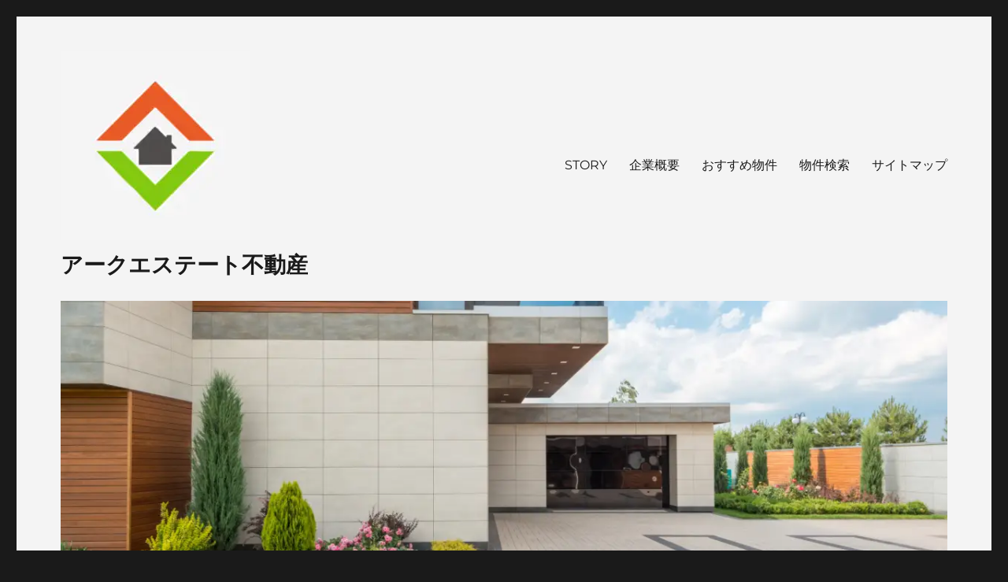

--- FILE ---
content_type: text/html; charset=UTF-8
request_url: https://ark-estate.com/tag/%E6%AF%94%E8%BC%83/
body_size: 21254
content:
<!DOCTYPE html>
<html dir="ltr" lang="ja" prefix="og: https://ogp.me/ns#" class=" optml_no_js no-js">
<head>
	<meta charset="UTF-8">
	<meta name="viewport" content="width=device-width, initial-scale=1">
	<link rel="profile" href="https://gmpg.org/xfn/11">
		
<script>(function(html){html.className = html.className.replace(/\bno-js\b/,'js')})(document.documentElement);</script>
<title>比較 - アークエステート不動産</title>

		<!-- All in One SEO 4.6.2 - aioseo.com -->
		<meta name="robots" content="max-image-preview:large" />
		<link rel="canonical" href="https://ark-estate.com/tag/%E6%AF%94%E8%BC%83/" />
		<meta name="generator" content="All in One SEO (AIOSEO) 4.6.2" />
		<script type="application/ld+json" class="aioseo-schema">
			{"@context":"https:\/\/schema.org","@graph":[{"@type":"BreadcrumbList","@id":"https:\/\/ark-estate.com\/tag\/%E6%AF%94%E8%BC%83\/#breadcrumblist","itemListElement":[{"@type":"ListItem","@id":"https:\/\/ark-estate.com\/#listItem","position":1,"name":"\u5bb6","item":"https:\/\/ark-estate.com\/","nextItem":"https:\/\/ark-estate.com\/tag\/%e6%af%94%e8%bc%83\/#listItem"},{"@type":"ListItem","@id":"https:\/\/ark-estate.com\/tag\/%e6%af%94%e8%bc%83\/#listItem","position":2,"name":"\u6bd4\u8f03","previousItem":"https:\/\/ark-estate.com\/#listItem"}]},{"@type":"CollectionPage","@id":"https:\/\/ark-estate.com\/tag\/%E6%AF%94%E8%BC%83\/#collectionpage","url":"https:\/\/ark-estate.com\/tag\/%E6%AF%94%E8%BC%83\/","name":"\u6bd4\u8f03 - \u30a2\u30fc\u30af\u30a8\u30b9\u30c6\u30fc\u30c8\u4e0d\u52d5\u7523","inLanguage":"ja","isPartOf":{"@id":"https:\/\/ark-estate.com\/#website"},"breadcrumb":{"@id":"https:\/\/ark-estate.com\/tag\/%E6%AF%94%E8%BC%83\/#breadcrumblist"}},{"@type":"Organization","@id":"https:\/\/ark-estate.com\/#organization","name":"\u30a2\u30fc\u30af\u30a8\u30b9\u30c6\u30fc\u30c8","url":"https:\/\/ark-estate.com\/","logo":{"@type":"ImageObject","url":"https:\/\/mlgq8ddtf1wq.i.optimole.com\/w:auto\/h:auto\/q:mauto\/ig:avif\/https:\/\/ark-estate.com\/wp-content\/uploads\/cropped-名称未設定のデザイン.png","@id":"https:\/\/ark-estate.com\/tag\/%E6%AF%94%E8%BC%83\/#organizationLogo","width":240,"height":240},"image":{"@id":"https:\/\/ark-estate.com\/tag\/%E6%AF%94%E8%BC%83\/#organizationLogo"}},{"@type":"WebSite","@id":"https:\/\/ark-estate.com\/#website","url":"https:\/\/ark-estate.com\/","name":"\u30a2\u30fc\u30af\u30a8\u30b9\u30c6\u30fc\u30c8\u4e0d\u52d5\u7523","inLanguage":"ja","publisher":{"@id":"https:\/\/ark-estate.com\/#organization"}}]}
		</script>
		<!-- All in One SEO -->

<link rel='dns-prefetch' href='//www.google.com' />
<link rel='dns-prefetch' href='//mlgq8ddtf1wq.i.optimole.com' />
<link rel='preconnect' href='https://mlgq8ddtf1wq.i.optimole.com' />
<link rel="alternate" type="application/rss+xml" title="アークエステート不動産 &raquo; フィード" href="https://ark-estate.com/feed/" />
<link rel="alternate" type="application/rss+xml" title="アークエステート不動産 &raquo; コメントフィード" href="https://ark-estate.com/comments/feed/" />
<link rel="alternate" type="application/rss+xml" title="アークエステート不動産 &raquo; 比較 タグのフィード" href="https://ark-estate.com/tag/%e6%af%94%e8%bc%83/feed/" />
<meta name="description" content="比較 について アークエステート不動産 " /><style id='wp-img-auto-sizes-contain-inline-css'>
img:is([sizes=auto i],[sizes^="auto," i]){contain-intrinsic-size:3000px 1500px}
/*# sourceURL=wp-img-auto-sizes-contain-inline-css */
</style>
<link rel='stylesheet' id='sbi_styles-css' href='https://ark-estate.com/wp-content/plugins/instagram-feed/css/sbi-styles.min.css?ver=6.3.1' media='all' />
<link rel='stylesheet' id='vkExUnit_common_style-css' href='https://ark-estate.com/wp-content/plugins/vk-all-in-one-expansion-unit/assets/css/vkExUnit_style.css?ver=9.97.2.1' media='all' />
<style id='vkExUnit_common_style-inline-css'>
.veu_promotion-alert__content--text { border: 1px solid rgba(0,0,0,0.125); padding: 0.5em 1em; border-radius: var(--vk-size-radius); margin-bottom: var(--vk-margin-block-bottom); font-size: 0.875rem; } /* Alert Content部分に段落タグを入れた場合に最後の段落の余白を0にする */ .veu_promotion-alert__content--text p:last-of-type{ margin-bottom:0; margin-top: 0; }
:root {--ver_page_top_button_url:url(https://mlgq8ddtf1wq.i.optimole.com/w:auto/h:auto/q:mauto/ig:avif/https://ark-estate.com/wp-content/plugins/vk-all-in-one-expansion-unit/assets/images/to-top-btn-icon.svg);}@font-face {font-weight: normal;font-style: normal;font-family: "vk_sns";src: url("https://ark-estate.com/wp-content/plugins/vk-all-in-one-expansion-unit/inc/sns/icons/fonts/vk_sns.eot?-bq20cj");src: url("https://ark-estate.com/wp-content/plugins/vk-all-in-one-expansion-unit/inc/sns/icons/fonts/vk_sns.eot?#iefix-bq20cj") format("embedded-opentype"),url("https://ark-estate.com/wp-content/plugins/vk-all-in-one-expansion-unit/inc/sns/icons/fonts/vk_sns.woff?-bq20cj") format("woff"),url("https://ark-estate.com/wp-content/plugins/vk-all-in-one-expansion-unit/inc/sns/icons/fonts/vk_sns.ttf?-bq20cj") format("truetype"),url("https://mlgq8ddtf1wq.i.optimole.com/w:auto/h:auto/q:mauto/ig:avif/https://ark-estate.com/wp-content/plugins/vk-all-in-one-expansion-unit/inc/sns/icons/fonts/vk_sns.svg?-bq20cj#vk_sns") format("svg");}
/*# sourceURL=vkExUnit_common_style-inline-css */
</style>
<style id='wp-emoji-styles-inline-css'>

	img.wp-smiley, img.emoji {
		display: inline !important;
		border: none !important;
		box-shadow: none !important;
		height: 1em !important;
		width: 1em !important;
		margin: 0 0.07em !important;
		vertical-align: -0.1em !important;
		background: none !important;
		padding: 0 !important;
	}
/*# sourceURL=wp-emoji-styles-inline-css */
</style>
<style id='wp-block-library-inline-css'>
:root{--wp-block-synced-color:#7a00df;--wp-block-synced-color--rgb:122,0,223;--wp-bound-block-color:var(--wp-block-synced-color);--wp-editor-canvas-background:#ddd;--wp-admin-theme-color:#007cba;--wp-admin-theme-color--rgb:0,124,186;--wp-admin-theme-color-darker-10:#006ba1;--wp-admin-theme-color-darker-10--rgb:0,107,160.5;--wp-admin-theme-color-darker-20:#005a87;--wp-admin-theme-color-darker-20--rgb:0,90,135;--wp-admin-border-width-focus:2px}@media (min-resolution:192dpi){:root{--wp-admin-border-width-focus:1.5px}}.wp-element-button{cursor:pointer}:root .has-very-light-gray-background-color{background-color:#eee}:root .has-very-dark-gray-background-color{background-color:#313131}:root .has-very-light-gray-color{color:#eee}:root .has-very-dark-gray-color{color:#313131}:root .has-vivid-green-cyan-to-vivid-cyan-blue-gradient-background{background:linear-gradient(135deg,#00d084,#0693e3)}:root .has-purple-crush-gradient-background{background:linear-gradient(135deg,#34e2e4,#4721fb 50%,#ab1dfe)}:root .has-hazy-dawn-gradient-background{background:linear-gradient(135deg,#faaca8,#dad0ec)}:root .has-subdued-olive-gradient-background{background:linear-gradient(135deg,#fafae1,#67a671)}:root .has-atomic-cream-gradient-background{background:linear-gradient(135deg,#fdd79a,#004a59)}:root .has-nightshade-gradient-background{background:linear-gradient(135deg,#330968,#31cdcf)}:root .has-midnight-gradient-background{background:linear-gradient(135deg,#020381,#2874fc)}:root{--wp--preset--font-size--normal:16px;--wp--preset--font-size--huge:42px}.has-regular-font-size{font-size:1em}.has-larger-font-size{font-size:2.625em}.has-normal-font-size{font-size:var(--wp--preset--font-size--normal)}.has-huge-font-size{font-size:var(--wp--preset--font-size--huge)}.has-text-align-center{text-align:center}.has-text-align-left{text-align:left}.has-text-align-right{text-align:right}.has-fit-text{white-space:nowrap!important}#end-resizable-editor-section{display:none}.aligncenter{clear:both}.items-justified-left{justify-content:flex-start}.items-justified-center{justify-content:center}.items-justified-right{justify-content:flex-end}.items-justified-space-between{justify-content:space-between}.screen-reader-text{border:0;clip-path:inset(50%);height:1px;margin:-1px;overflow:hidden;padding:0;position:absolute;width:1px;word-wrap:normal!important}.screen-reader-text:focus{background-color:#ddd;clip-path:none;color:#444;display:block;font-size:1em;height:auto;left:5px;line-height:normal;padding:15px 23px 14px;text-decoration:none;top:5px;width:auto;z-index:100000}html :where(.has-border-color){border-style:solid}html :where([style*=border-top-color]){border-top-style:solid}html :where([style*=border-right-color]){border-right-style:solid}html :where([style*=border-bottom-color]){border-bottom-style:solid}html :where([style*=border-left-color]){border-left-style:solid}html :where([style*=border-width]){border-style:solid}html :where([style*=border-top-width]){border-top-style:solid}html :where([style*=border-right-width]){border-right-style:solid}html :where([style*=border-bottom-width]){border-bottom-style:solid}html :where([style*=border-left-width]){border-left-style:solid}html :where(img[class*=wp-image-]){height:auto;max-width:100%}:where(figure){margin:0 0 1em}html :where(.is-position-sticky){--wp-admin--admin-bar--position-offset:var(--wp-admin--admin-bar--height,0px)}@media screen and (max-width:600px){html :where(.is-position-sticky){--wp-admin--admin-bar--position-offset:0px}}
.vk-cols--reverse{flex-direction:row-reverse}.vk-cols--hasbtn{margin-bottom:0}.vk-cols--hasbtn>.row>.vk_gridColumn_item,.vk-cols--hasbtn>.wp-block-column{position:relative;padding-bottom:3em}.vk-cols--hasbtn>.row>.vk_gridColumn_item>.wp-block-buttons,.vk-cols--hasbtn>.row>.vk_gridColumn_item>.vk_button,.vk-cols--hasbtn>.wp-block-column>.wp-block-buttons,.vk-cols--hasbtn>.wp-block-column>.vk_button{position:absolute;bottom:0;width:100%}.vk-cols--fit.wp-block-columns{gap:0}.vk-cols--fit.wp-block-columns,.vk-cols--fit.wp-block-columns:not(.is-not-stacked-on-mobile){margin-top:0;margin-bottom:0;justify-content:space-between}.vk-cols--fit.wp-block-columns>.wp-block-column *:last-child,.vk-cols--fit.wp-block-columns:not(.is-not-stacked-on-mobile)>.wp-block-column *:last-child{margin-bottom:0}.vk-cols--fit.wp-block-columns>.wp-block-column>.wp-block-cover,.vk-cols--fit.wp-block-columns:not(.is-not-stacked-on-mobile)>.wp-block-column>.wp-block-cover{margin-top:0}.vk-cols--fit.wp-block-columns.has-background,.vk-cols--fit.wp-block-columns:not(.is-not-stacked-on-mobile).has-background{padding:0}@media(max-width: 599px){.vk-cols--fit.wp-block-columns:not(.has-background)>.wp-block-column:not(.has-background),.vk-cols--fit.wp-block-columns:not(.is-not-stacked-on-mobile):not(.has-background)>.wp-block-column:not(.has-background){padding-left:0 !important;padding-right:0 !important}}@media(min-width: 782px){.vk-cols--fit.wp-block-columns .block-editor-block-list__block.wp-block-column:not(:first-child),.vk-cols--fit.wp-block-columns>.wp-block-column:not(:first-child),.vk-cols--fit.wp-block-columns:not(.is-not-stacked-on-mobile) .block-editor-block-list__block.wp-block-column:not(:first-child),.vk-cols--fit.wp-block-columns:not(.is-not-stacked-on-mobile)>.wp-block-column:not(:first-child){margin-left:0}}@media(min-width: 600px)and (max-width: 781px){.vk-cols--fit.wp-block-columns .wp-block-column:nth-child(2n),.vk-cols--fit.wp-block-columns:not(.is-not-stacked-on-mobile) .wp-block-column:nth-child(2n){margin-left:0}.vk-cols--fit.wp-block-columns .wp-block-column:not(:only-child),.vk-cols--fit.wp-block-columns:not(.is-not-stacked-on-mobile) .wp-block-column:not(:only-child){flex-basis:50% !important}}.vk-cols--fit--gap1.wp-block-columns{gap:1px}@media(min-width: 600px)and (max-width: 781px){.vk-cols--fit--gap1.wp-block-columns .wp-block-column:not(:only-child){flex-basis:calc(50% - 1px) !important}}.vk-cols--fit.vk-cols--grid>.block-editor-block-list__block,.vk-cols--fit.vk-cols--grid>.wp-block-column,.vk-cols--fit.vk-cols--grid:not(.is-not-stacked-on-mobile)>.block-editor-block-list__block,.vk-cols--fit.vk-cols--grid:not(.is-not-stacked-on-mobile)>.wp-block-column{flex-basis:50%;box-sizing:border-box}@media(max-width: 599px){.vk-cols--fit.vk-cols--grid.vk-cols--grid--alignfull>.wp-block-column:nth-child(2)>.wp-block-cover,.vk-cols--fit.vk-cols--grid:not(.is-not-stacked-on-mobile).vk-cols--grid--alignfull>.wp-block-column:nth-child(2)>.wp-block-cover{width:100vw;margin-right:calc((100% - 100vw)/2);margin-left:calc((100% - 100vw)/2)}}@media(min-width: 600px){.vk-cols--fit.vk-cols--grid.vk-cols--grid--alignfull>.wp-block-column:nth-child(2)>.wp-block-cover,.vk-cols--fit.vk-cols--grid:not(.is-not-stacked-on-mobile).vk-cols--grid--alignfull>.wp-block-column:nth-child(2)>.wp-block-cover{margin-right:calc(100% - 50vw);width:50vw}}@media(min-width: 600px){.vk-cols--fit.vk-cols--grid.vk-cols--grid--alignfull.vk-cols--reverse>.wp-block-column,.vk-cols--fit.vk-cols--grid:not(.is-not-stacked-on-mobile).vk-cols--grid--alignfull.vk-cols--reverse>.wp-block-column{margin-left:0;margin-right:0}.vk-cols--fit.vk-cols--grid.vk-cols--grid--alignfull.vk-cols--reverse>.wp-block-column:nth-child(2)>.wp-block-cover,.vk-cols--fit.vk-cols--grid:not(.is-not-stacked-on-mobile).vk-cols--grid--alignfull.vk-cols--reverse>.wp-block-column:nth-child(2)>.wp-block-cover{margin-left:calc(100% - 50vw)}}.vk-cols--menu h2,.vk-cols--menu h3,.vk-cols--menu h4,.vk-cols--menu h5{margin-bottom:.2em;text-shadow:#000 0 0 10px}.vk-cols--menu h2:first-child,.vk-cols--menu h3:first-child,.vk-cols--menu h4:first-child,.vk-cols--menu h5:first-child{margin-top:0}.vk-cols--menu p{margin-bottom:1rem;text-shadow:#000 0 0 10px}.vk-cols--menu .wp-block-cover__inner-container:last-child{margin-bottom:0}.vk-cols--fitbnrs .wp-block-column .wp-block-cover:hover img{filter:unset}.vk-cols--fitbnrs .wp-block-column .wp-block-cover:hover{background-color:unset}.vk-cols--fitbnrs .wp-block-column .wp-block-cover:hover .wp-block-cover__image-background{filter:unset !important}.vk-cols--fitbnrs .wp-block-cover__inner-container{position:absolute;height:100%;width:100%}.vk-cols--fitbnrs .vk_button{height:100%;margin:0}.vk-cols--fitbnrs .vk_button .vk_button_btn,.vk-cols--fitbnrs .vk_button .btn{height:100%;width:100%;border:none;box-shadow:none;background-color:unset !important;transition:unset}.vk-cols--fitbnrs .vk_button .vk_button_btn:hover,.vk-cols--fitbnrs .vk_button .btn:hover{transition:unset}.vk-cols--fitbnrs .vk_button .vk_button_btn:after,.vk-cols--fitbnrs .vk_button .btn:after{border:none}.vk-cols--fitbnrs .vk_button .vk_button_link_txt{width:100%;position:absolute;top:50%;left:50%;transform:translateY(-50%) translateX(-50%);font-size:2rem;text-shadow:#000 0 0 10px}.vk-cols--fitbnrs .vk_button .vk_button_link_subCaption{width:100%;position:absolute;top:calc(50% + 2.2em);left:50%;transform:translateY(-50%) translateX(-50%);text-shadow:#000 0 0 10px}@media(min-width: 992px){.vk-cols--media.wp-block-columns{gap:3rem}}.vk-fit-map figure{margin-bottom:0}.vk-fit-map iframe{position:relative;margin-bottom:0;display:block;max-height:400px;width:100vw}.vk-fit-map:is(.alignfull,.alignwide) div{max-width:100%}.vk-table--th--width25 :where(tr>*:first-child){width:25%}.vk-table--th--width30 :where(tr>*:first-child){width:30%}.vk-table--th--width35 :where(tr>*:first-child){width:35%}.vk-table--th--width40 :where(tr>*:first-child){width:40%}.vk-table--th--bg-bright :where(tr>*:first-child){background-color:var(--wp--preset--color--bg-secondary, rgba(0, 0, 0, 0.05))}@media(max-width: 599px){.vk-table--mobile-block :is(th,td){width:100%;display:block}.vk-table--mobile-block.wp-block-table table :is(th,td){border-top:none}}.vk-table--width--th25 :where(tr>*:first-child){width:25%}.vk-table--width--th30 :where(tr>*:first-child){width:30%}.vk-table--width--th35 :where(tr>*:first-child){width:35%}.vk-table--width--th40 :where(tr>*:first-child){width:40%}.no-margin{margin:0}@media(max-width: 599px){.wp-block-image.vk-aligncenter--mobile>.alignright{float:none;margin-left:auto;margin-right:auto}.vk-no-padding-horizontal--mobile{padding-left:0 !important;padding-right:0 !important}}
/* VK Color Palettes */

/*# sourceURL=wp-block-library-inline-css */
</style><style id='wp-block-heading-inline-css'>
h1:where(.wp-block-heading).has-background,h2:where(.wp-block-heading).has-background,h3:where(.wp-block-heading).has-background,h4:where(.wp-block-heading).has-background,h5:where(.wp-block-heading).has-background,h6:where(.wp-block-heading).has-background{padding:1.25em 2.375em}h1.has-text-align-left[style*=writing-mode]:where([style*=vertical-lr]),h1.has-text-align-right[style*=writing-mode]:where([style*=vertical-rl]),h2.has-text-align-left[style*=writing-mode]:where([style*=vertical-lr]),h2.has-text-align-right[style*=writing-mode]:where([style*=vertical-rl]),h3.has-text-align-left[style*=writing-mode]:where([style*=vertical-lr]),h3.has-text-align-right[style*=writing-mode]:where([style*=vertical-rl]),h4.has-text-align-left[style*=writing-mode]:where([style*=vertical-lr]),h4.has-text-align-right[style*=writing-mode]:where([style*=vertical-rl]),h5.has-text-align-left[style*=writing-mode]:where([style*=vertical-lr]),h5.has-text-align-right[style*=writing-mode]:where([style*=vertical-rl]),h6.has-text-align-left[style*=writing-mode]:where([style*=vertical-lr]),h6.has-text-align-right[style*=writing-mode]:where([style*=vertical-rl]){rotate:180deg}
/*# sourceURL=https://ark-estate.com/wp-includes/blocks/heading/style.min.css */
</style>
<style id='wp-block-media-text-inline-css'>
.wp-block-media-text{box-sizing:border-box;
  /*!rtl:begin:ignore*/direction:ltr;
  /*!rtl:end:ignore*/display:grid;grid-template-columns:50% 1fr;grid-template-rows:auto}.wp-block-media-text.has-media-on-the-right{grid-template-columns:1fr 50%}.wp-block-media-text.is-vertically-aligned-top>.wp-block-media-text__content,.wp-block-media-text.is-vertically-aligned-top>.wp-block-media-text__media{align-self:start}.wp-block-media-text.is-vertically-aligned-center>.wp-block-media-text__content,.wp-block-media-text.is-vertically-aligned-center>.wp-block-media-text__media,.wp-block-media-text>.wp-block-media-text__content,.wp-block-media-text>.wp-block-media-text__media{align-self:center}.wp-block-media-text.is-vertically-aligned-bottom>.wp-block-media-text__content,.wp-block-media-text.is-vertically-aligned-bottom>.wp-block-media-text__media{align-self:end}.wp-block-media-text>.wp-block-media-text__media{
  /*!rtl:begin:ignore*/grid-column:1;grid-row:1;
  /*!rtl:end:ignore*/margin:0}.wp-block-media-text>.wp-block-media-text__content{direction:ltr;
  /*!rtl:begin:ignore*/grid-column:2;grid-row:1;
  /*!rtl:end:ignore*/padding:0 8%;word-break:break-word}.wp-block-media-text.has-media-on-the-right>.wp-block-media-text__media{
  /*!rtl:begin:ignore*/grid-column:2;grid-row:1
  /*!rtl:end:ignore*/}.wp-block-media-text.has-media-on-the-right>.wp-block-media-text__content{
  /*!rtl:begin:ignore*/grid-column:1;grid-row:1
  /*!rtl:end:ignore*/}.wp-block-media-text__media a{display:block}.wp-block-media-text__media img,.wp-block-media-text__media video{height:auto;max-width:unset;vertical-align:middle;width:100%}.wp-block-media-text.is-image-fill>.wp-block-media-text__media{background-size:cover;height:100%;min-height:250px}.wp-block-media-text.is-image-fill>.wp-block-media-text__media>a{display:block;height:100%}.wp-block-media-text.is-image-fill>.wp-block-media-text__media img{height:1px;margin:-1px;overflow:hidden;padding:0;position:absolute;width:1px;clip:rect(0,0,0,0);border:0}.wp-block-media-text.is-image-fill-element>.wp-block-media-text__media{height:100%;min-height:250px}.wp-block-media-text.is-image-fill-element>.wp-block-media-text__media>a{display:block;height:100%}.wp-block-media-text.is-image-fill-element>.wp-block-media-text__media img{height:100%;object-fit:cover;width:100%}@media (max-width:600px){.wp-block-media-text.is-stacked-on-mobile{grid-template-columns:100%!important}.wp-block-media-text.is-stacked-on-mobile>.wp-block-media-text__media{grid-column:1;grid-row:1}.wp-block-media-text.is-stacked-on-mobile>.wp-block-media-text__content{grid-column:1;grid-row:2}}
/*# sourceURL=https://ark-estate.com/wp-includes/blocks/media-text/style.min.css */
</style>
<style id='wp-block-paragraph-inline-css'>
.is-small-text{font-size:.875em}.is-regular-text{font-size:1em}.is-large-text{font-size:2.25em}.is-larger-text{font-size:3em}.has-drop-cap:not(:focus):first-letter{float:left;font-size:8.4em;font-style:normal;font-weight:100;line-height:.68;margin:.05em .1em 0 0;text-transform:uppercase}body.rtl .has-drop-cap:not(:focus):first-letter{float:none;margin-left:.1em}p.has-drop-cap.has-background{overflow:hidden}:root :where(p.has-background){padding:1.25em 2.375em}:where(p.has-text-color:not(.has-link-color)) a{color:inherit}p.has-text-align-left[style*="writing-mode:vertical-lr"],p.has-text-align-right[style*="writing-mode:vertical-rl"]{rotate:180deg}
/*# sourceURL=https://ark-estate.com/wp-includes/blocks/paragraph/style.min.css */
</style>
<style id='wp-block-table-inline-css'>
.wp-block-table{overflow-x:auto}.wp-block-table table{border-collapse:collapse;width:100%}.wp-block-table thead{border-bottom:3px solid}.wp-block-table tfoot{border-top:3px solid}.wp-block-table td,.wp-block-table th{border:1px solid;padding:.5em}.wp-block-table .has-fixed-layout{table-layout:fixed;width:100%}.wp-block-table .has-fixed-layout td,.wp-block-table .has-fixed-layout th{word-break:break-word}.wp-block-table.aligncenter,.wp-block-table.alignleft,.wp-block-table.alignright{display:table;width:auto}.wp-block-table.aligncenter td,.wp-block-table.aligncenter th,.wp-block-table.alignleft td,.wp-block-table.alignleft th,.wp-block-table.alignright td,.wp-block-table.alignright th{word-break:break-word}.wp-block-table .has-subtle-light-gray-background-color{background-color:#f3f4f5}.wp-block-table .has-subtle-pale-green-background-color{background-color:#e9fbe5}.wp-block-table .has-subtle-pale-blue-background-color{background-color:#e7f5fe}.wp-block-table .has-subtle-pale-pink-background-color{background-color:#fcf0ef}.wp-block-table.is-style-stripes{background-color:initial;border-collapse:inherit;border-spacing:0}.wp-block-table.is-style-stripes tbody tr:nth-child(odd){background-color:#f0f0f0}.wp-block-table.is-style-stripes.has-subtle-light-gray-background-color tbody tr:nth-child(odd){background-color:#f3f4f5}.wp-block-table.is-style-stripes.has-subtle-pale-green-background-color tbody tr:nth-child(odd){background-color:#e9fbe5}.wp-block-table.is-style-stripes.has-subtle-pale-blue-background-color tbody tr:nth-child(odd){background-color:#e7f5fe}.wp-block-table.is-style-stripes.has-subtle-pale-pink-background-color tbody tr:nth-child(odd){background-color:#fcf0ef}.wp-block-table.is-style-stripes td,.wp-block-table.is-style-stripes th{border-color:#0000}.wp-block-table.is-style-stripes{border-bottom:1px solid #f0f0f0}.wp-block-table .has-border-color td,.wp-block-table .has-border-color th,.wp-block-table .has-border-color tr,.wp-block-table .has-border-color>*{border-color:inherit}.wp-block-table table[style*=border-top-color] tr:first-child,.wp-block-table table[style*=border-top-color] tr:first-child td,.wp-block-table table[style*=border-top-color] tr:first-child th,.wp-block-table table[style*=border-top-color]>*,.wp-block-table table[style*=border-top-color]>* td,.wp-block-table table[style*=border-top-color]>* th{border-top-color:inherit}.wp-block-table table[style*=border-top-color] tr:not(:first-child){border-top-color:initial}.wp-block-table table[style*=border-right-color] td:last-child,.wp-block-table table[style*=border-right-color] th,.wp-block-table table[style*=border-right-color] tr,.wp-block-table table[style*=border-right-color]>*{border-right-color:inherit}.wp-block-table table[style*=border-bottom-color] tr:last-child,.wp-block-table table[style*=border-bottom-color] tr:last-child td,.wp-block-table table[style*=border-bottom-color] tr:last-child th,.wp-block-table table[style*=border-bottom-color]>*,.wp-block-table table[style*=border-bottom-color]>* td,.wp-block-table table[style*=border-bottom-color]>* th{border-bottom-color:inherit}.wp-block-table table[style*=border-bottom-color] tr:not(:last-child){border-bottom-color:initial}.wp-block-table table[style*=border-left-color] td:first-child,.wp-block-table table[style*=border-left-color] th,.wp-block-table table[style*=border-left-color] tr,.wp-block-table table[style*=border-left-color]>*{border-left-color:inherit}.wp-block-table table[style*=border-style] td,.wp-block-table table[style*=border-style] th,.wp-block-table table[style*=border-style] tr,.wp-block-table table[style*=border-style]>*{border-style:inherit}.wp-block-table table[style*=border-width] td,.wp-block-table table[style*=border-width] th,.wp-block-table table[style*=border-width] tr,.wp-block-table table[style*=border-width]>*{border-style:inherit;border-width:inherit}
/*# sourceURL=https://ark-estate.com/wp-includes/blocks/table/style.min.css */
</style>
<style id='wp-block-table-theme-inline-css'>
.wp-block-table{margin:0 0 1em}.wp-block-table td,.wp-block-table th{word-break:normal}.wp-block-table :where(figcaption){color:#555;font-size:13px;text-align:center}.is-dark-theme .wp-block-table :where(figcaption){color:#ffffffa6}
/*# sourceURL=https://ark-estate.com/wp-includes/blocks/table/theme.min.css */
</style>
<style id='global-styles-inline-css'>
:root{--wp--preset--aspect-ratio--square: 1;--wp--preset--aspect-ratio--4-3: 4/3;--wp--preset--aspect-ratio--3-4: 3/4;--wp--preset--aspect-ratio--3-2: 3/2;--wp--preset--aspect-ratio--2-3: 2/3;--wp--preset--aspect-ratio--16-9: 16/9;--wp--preset--aspect-ratio--9-16: 9/16;--wp--preset--color--black: #000000;--wp--preset--color--cyan-bluish-gray: #abb8c3;--wp--preset--color--white: #fff;--wp--preset--color--pale-pink: #f78da7;--wp--preset--color--vivid-red: #cf2e2e;--wp--preset--color--luminous-vivid-orange: #ff6900;--wp--preset--color--luminous-vivid-amber: #fcb900;--wp--preset--color--light-green-cyan: #7bdcb5;--wp--preset--color--vivid-green-cyan: #00d084;--wp--preset--color--pale-cyan-blue: #8ed1fc;--wp--preset--color--vivid-cyan-blue: #0693e3;--wp--preset--color--vivid-purple: #9b51e0;--wp--preset--color--dark-gray: #1a1a1a;--wp--preset--color--medium-gray: #686868;--wp--preset--color--light-gray: #e5e5e5;--wp--preset--color--blue-gray: #4d545c;--wp--preset--color--bright-blue: #007acc;--wp--preset--color--light-blue: #9adffd;--wp--preset--color--dark-brown: #402b30;--wp--preset--color--medium-brown: #774e24;--wp--preset--color--dark-red: #640c1f;--wp--preset--color--bright-red: #ff675f;--wp--preset--color--yellow: #ffef8e;--wp--preset--gradient--vivid-cyan-blue-to-vivid-purple: linear-gradient(135deg,rgb(6,147,227) 0%,rgb(155,81,224) 100%);--wp--preset--gradient--light-green-cyan-to-vivid-green-cyan: linear-gradient(135deg,rgb(122,220,180) 0%,rgb(0,208,130) 100%);--wp--preset--gradient--luminous-vivid-amber-to-luminous-vivid-orange: linear-gradient(135deg,rgb(252,185,0) 0%,rgb(255,105,0) 100%);--wp--preset--gradient--luminous-vivid-orange-to-vivid-red: linear-gradient(135deg,rgb(255,105,0) 0%,rgb(207,46,46) 100%);--wp--preset--gradient--very-light-gray-to-cyan-bluish-gray: linear-gradient(135deg,rgb(238,238,238) 0%,rgb(169,184,195) 100%);--wp--preset--gradient--cool-to-warm-spectrum: linear-gradient(135deg,rgb(74,234,220) 0%,rgb(151,120,209) 20%,rgb(207,42,186) 40%,rgb(238,44,130) 60%,rgb(251,105,98) 80%,rgb(254,248,76) 100%);--wp--preset--gradient--blush-light-purple: linear-gradient(135deg,rgb(255,206,236) 0%,rgb(152,150,240) 100%);--wp--preset--gradient--blush-bordeaux: linear-gradient(135deg,rgb(254,205,165) 0%,rgb(254,45,45) 50%,rgb(107,0,62) 100%);--wp--preset--gradient--luminous-dusk: linear-gradient(135deg,rgb(255,203,112) 0%,rgb(199,81,192) 50%,rgb(65,88,208) 100%);--wp--preset--gradient--pale-ocean: linear-gradient(135deg,rgb(255,245,203) 0%,rgb(182,227,212) 50%,rgb(51,167,181) 100%);--wp--preset--gradient--electric-grass: linear-gradient(135deg,rgb(202,248,128) 0%,rgb(113,206,126) 100%);--wp--preset--gradient--midnight: linear-gradient(135deg,rgb(2,3,129) 0%,rgb(40,116,252) 100%);--wp--preset--font-size--small: 13px;--wp--preset--font-size--medium: 20px;--wp--preset--font-size--large: 36px;--wp--preset--font-size--x-large: 42px;--wp--preset--spacing--20: 0.44rem;--wp--preset--spacing--30: 0.67rem;--wp--preset--spacing--40: 1rem;--wp--preset--spacing--50: 1.5rem;--wp--preset--spacing--60: 2.25rem;--wp--preset--spacing--70: 3.38rem;--wp--preset--spacing--80: 5.06rem;--wp--preset--shadow--natural: 6px 6px 9px rgba(0, 0, 0, 0.2);--wp--preset--shadow--deep: 12px 12px 50px rgba(0, 0, 0, 0.4);--wp--preset--shadow--sharp: 6px 6px 0px rgba(0, 0, 0, 0.2);--wp--preset--shadow--outlined: 6px 6px 0px -3px rgb(255, 255, 255), 6px 6px rgb(0, 0, 0);--wp--preset--shadow--crisp: 6px 6px 0px rgb(0, 0, 0);}:where(.is-layout-flex){gap: 0.5em;}:where(.is-layout-grid){gap: 0.5em;}body .is-layout-flex{display: flex;}.is-layout-flex{flex-wrap: wrap;align-items: center;}.is-layout-flex > :is(*, div){margin: 0;}body .is-layout-grid{display: grid;}.is-layout-grid > :is(*, div){margin: 0;}:where(.wp-block-columns.is-layout-flex){gap: 2em;}:where(.wp-block-columns.is-layout-grid){gap: 2em;}:where(.wp-block-post-template.is-layout-flex){gap: 1.25em;}:where(.wp-block-post-template.is-layout-grid){gap: 1.25em;}.has-black-color{color: var(--wp--preset--color--black) !important;}.has-cyan-bluish-gray-color{color: var(--wp--preset--color--cyan-bluish-gray) !important;}.has-white-color{color: var(--wp--preset--color--white) !important;}.has-pale-pink-color{color: var(--wp--preset--color--pale-pink) !important;}.has-vivid-red-color{color: var(--wp--preset--color--vivid-red) !important;}.has-luminous-vivid-orange-color{color: var(--wp--preset--color--luminous-vivid-orange) !important;}.has-luminous-vivid-amber-color{color: var(--wp--preset--color--luminous-vivid-amber) !important;}.has-light-green-cyan-color{color: var(--wp--preset--color--light-green-cyan) !important;}.has-vivid-green-cyan-color{color: var(--wp--preset--color--vivid-green-cyan) !important;}.has-pale-cyan-blue-color{color: var(--wp--preset--color--pale-cyan-blue) !important;}.has-vivid-cyan-blue-color{color: var(--wp--preset--color--vivid-cyan-blue) !important;}.has-vivid-purple-color{color: var(--wp--preset--color--vivid-purple) !important;}.has-black-background-color{background-color: var(--wp--preset--color--black) !important;}.has-cyan-bluish-gray-background-color{background-color: var(--wp--preset--color--cyan-bluish-gray) !important;}.has-white-background-color{background-color: var(--wp--preset--color--white) !important;}.has-pale-pink-background-color{background-color: var(--wp--preset--color--pale-pink) !important;}.has-vivid-red-background-color{background-color: var(--wp--preset--color--vivid-red) !important;}.has-luminous-vivid-orange-background-color{background-color: var(--wp--preset--color--luminous-vivid-orange) !important;}.has-luminous-vivid-amber-background-color{background-color: var(--wp--preset--color--luminous-vivid-amber) !important;}.has-light-green-cyan-background-color{background-color: var(--wp--preset--color--light-green-cyan) !important;}.has-vivid-green-cyan-background-color{background-color: var(--wp--preset--color--vivid-green-cyan) !important;}.has-pale-cyan-blue-background-color{background-color: var(--wp--preset--color--pale-cyan-blue) !important;}.has-vivid-cyan-blue-background-color{background-color: var(--wp--preset--color--vivid-cyan-blue) !important;}.has-vivid-purple-background-color{background-color: var(--wp--preset--color--vivid-purple) !important;}.has-black-border-color{border-color: var(--wp--preset--color--black) !important;}.has-cyan-bluish-gray-border-color{border-color: var(--wp--preset--color--cyan-bluish-gray) !important;}.has-white-border-color{border-color: var(--wp--preset--color--white) !important;}.has-pale-pink-border-color{border-color: var(--wp--preset--color--pale-pink) !important;}.has-vivid-red-border-color{border-color: var(--wp--preset--color--vivid-red) !important;}.has-luminous-vivid-orange-border-color{border-color: var(--wp--preset--color--luminous-vivid-orange) !important;}.has-luminous-vivid-amber-border-color{border-color: var(--wp--preset--color--luminous-vivid-amber) !important;}.has-light-green-cyan-border-color{border-color: var(--wp--preset--color--light-green-cyan) !important;}.has-vivid-green-cyan-border-color{border-color: var(--wp--preset--color--vivid-green-cyan) !important;}.has-pale-cyan-blue-border-color{border-color: var(--wp--preset--color--pale-cyan-blue) !important;}.has-vivid-cyan-blue-border-color{border-color: var(--wp--preset--color--vivid-cyan-blue) !important;}.has-vivid-purple-border-color{border-color: var(--wp--preset--color--vivid-purple) !important;}.has-vivid-cyan-blue-to-vivid-purple-gradient-background{background: var(--wp--preset--gradient--vivid-cyan-blue-to-vivid-purple) !important;}.has-light-green-cyan-to-vivid-green-cyan-gradient-background{background: var(--wp--preset--gradient--light-green-cyan-to-vivid-green-cyan) !important;}.has-luminous-vivid-amber-to-luminous-vivid-orange-gradient-background{background: var(--wp--preset--gradient--luminous-vivid-amber-to-luminous-vivid-orange) !important;}.has-luminous-vivid-orange-to-vivid-red-gradient-background{background: var(--wp--preset--gradient--luminous-vivid-orange-to-vivid-red) !important;}.has-very-light-gray-to-cyan-bluish-gray-gradient-background{background: var(--wp--preset--gradient--very-light-gray-to-cyan-bluish-gray) !important;}.has-cool-to-warm-spectrum-gradient-background{background: var(--wp--preset--gradient--cool-to-warm-spectrum) !important;}.has-blush-light-purple-gradient-background{background: var(--wp--preset--gradient--blush-light-purple) !important;}.has-blush-bordeaux-gradient-background{background: var(--wp--preset--gradient--blush-bordeaux) !important;}.has-luminous-dusk-gradient-background{background: var(--wp--preset--gradient--luminous-dusk) !important;}.has-pale-ocean-gradient-background{background: var(--wp--preset--gradient--pale-ocean) !important;}.has-electric-grass-gradient-background{background: var(--wp--preset--gradient--electric-grass) !important;}.has-midnight-gradient-background{background: var(--wp--preset--gradient--midnight) !important;}.has-small-font-size{font-size: var(--wp--preset--font-size--small) !important;}.has-medium-font-size{font-size: var(--wp--preset--font-size--medium) !important;}.has-large-font-size{font-size: var(--wp--preset--font-size--large) !important;}.has-x-large-font-size{font-size: var(--wp--preset--font-size--x-large) !important;}
/*# sourceURL=global-styles-inline-css */
</style>

<style id='classic-theme-styles-inline-css'>
/*! This file is auto-generated */
.wp-block-button__link{color:#fff;background-color:#32373c;border-radius:9999px;box-shadow:none;text-decoration:none;padding:calc(.667em + 2px) calc(1.333em + 2px);font-size:1.125em}.wp-block-file__button{background:#32373c;color:#fff;text-decoration:none}
/*# sourceURL=/wp-includes/css/classic-themes.min.css */
</style>
<link rel='stylesheet' id='dashicons-css' href='https://ark-estate.com/wp-includes/css/dashicons.min.css?ver=6.9' media='all' />
<link rel='stylesheet' id='contact-form-7-css' href='https://ark-estate.com/wp-content/plugins/contact-form-7/includes/css/styles.css?ver=5.9.4' media='all' />
<link rel='stylesheet' id='veu-cta-css' href='https://ark-estate.com/wp-content/plugins/vk-all-in-one-expansion-unit/inc/call-to-action/package/assets/css/style.css?ver=9.97.2.1' media='all' />
<link rel='stylesheet' id='vk-components-style-css' href='https://ark-estate.com/wp-content/plugins/vk-blocks/build/vk-components.css?ver=1713594794' media='all' />
<link rel='stylesheet' id='vk-swiper-style-css' href='https://ark-estate.com/wp-content/plugins/vk-blocks/vendor/vektor-inc/vk-swiper/src/assets/css/swiper-bundle.min.css?ver=11.0.2' media='all' />
<link rel='stylesheet' id='vkblocks-bootstrap-css' href='https://ark-estate.com/wp-content/plugins/vk-blocks/build/bootstrap_vk_using.css?ver=4.3.1' media='all' />
<link rel='stylesheet' id='whats-new-style-css' href='https://ark-estate.com/wp-content/plugins/whats-new-genarator/whats-new.css?ver=2.0.2' media='all' />
<link rel='stylesheet' id='ppress-frontend-css' href='https://ark-estate.com/wp-content/plugins/wp-user-avatar/assets/css/frontend.min.css?ver=4.15.7' media='all' />
<link rel='stylesheet' id='ppress-flatpickr-css' href='https://ark-estate.com/wp-content/plugins/wp-user-avatar/assets/flatpickr/flatpickr.min.css?ver=4.15.7' media='all' />
<link rel='stylesheet' id='ppress-select2-css' href='https://ark-estate.com/wp-content/plugins/wp-user-avatar/assets/select2/select2.min.css?ver=6.9' media='all' />
<link rel='stylesheet' id='twentysixteen-fonts-css' href='https://ark-estate.com/wp-content/themes/twentysixteen/fonts/merriweather-plus-montserrat-plus-inconsolata.css?ver=20230328' media='all' />
<link rel='stylesheet' id='genericons-css' href='https://ark-estate.com/wp-content/themes/twentysixteen/genericons/genericons.css?ver=20201208' media='all' />
<link rel='stylesheet' id='twentysixteen-style-css' href='https://ark-estate.com/wp-content/themes/twentysixteen/style.css?ver=20240402' media='all' />
<style id='twentysixteen-style-inline-css'>

		/* Custom Page Background Color */
		.site {
			background-color: #f4f4f4;
		}

		mark,
		ins,
		button,
		button[disabled]:hover,
		button[disabled]:focus,
		input[type="button"],
		input[type="button"][disabled]:hover,
		input[type="button"][disabled]:focus,
		input[type="reset"],
		input[type="reset"][disabled]:hover,
		input[type="reset"][disabled]:focus,
		input[type="submit"],
		input[type="submit"][disabled]:hover,
		input[type="submit"][disabled]:focus,
		.menu-toggle.toggled-on,
		.menu-toggle.toggled-on:hover,
		.menu-toggle.toggled-on:focus,
		.pagination .prev,
		.pagination .next,
		.pagination .prev:hover,
		.pagination .prev:focus,
		.pagination .next:hover,
		.pagination .next:focus,
		.pagination .nav-links:before,
		.pagination .nav-links:after,
		.widget_calendar tbody a,
		.widget_calendar tbody a:hover,
		.widget_calendar tbody a:focus,
		.page-links a,
		.page-links a:hover,
		.page-links a:focus {
			color: #f4f4f4;
		}

		@media screen and (min-width: 56.875em) {
			.main-navigation ul ul li {
				background-color: #f4f4f4;
			}

			.main-navigation ul ul:after {
				border-top-color: #f4f4f4;
				border-bottom-color: #f4f4f4;
			}
		}
	

		/* Custom Link Color */
		.menu-toggle:hover,
		.menu-toggle:focus,
		a,
		.main-navigation a:hover,
		.main-navigation a:focus,
		.dropdown-toggle:hover,
		.dropdown-toggle:focus,
		.social-navigation a:hover:before,
		.social-navigation a:focus:before,
		.post-navigation a:hover .post-title,
		.post-navigation a:focus .post-title,
		.tagcloud a:hover,
		.tagcloud a:focus,
		.site-branding .site-title a:hover,
		.site-branding .site-title a:focus,
		.entry-title a:hover,
		.entry-title a:focus,
		.entry-footer a:hover,
		.entry-footer a:focus,
		.comment-metadata a:hover,
		.comment-metadata a:focus,
		.pingback .comment-edit-link:hover,
		.pingback .comment-edit-link:focus,
		.comment-reply-link,
		.comment-reply-link:hover,
		.comment-reply-link:focus,
		.required,
		.site-info a:hover,
		.site-info a:focus {
			color: #00696d;
		}

		mark,
		ins,
		button:hover,
		button:focus,
		input[type="button"]:hover,
		input[type="button"]:focus,
		input[type="reset"]:hover,
		input[type="reset"]:focus,
		input[type="submit"]:hover,
		input[type="submit"]:focus,
		.pagination .prev:hover,
		.pagination .prev:focus,
		.pagination .next:hover,
		.pagination .next:focus,
		.widget_calendar tbody a,
		.page-links a:hover,
		.page-links a:focus {
			background-color: #00696d;
		}

		input[type="date"]:focus,
		input[type="time"]:focus,
		input[type="datetime-local"]:focus,
		input[type="week"]:focus,
		input[type="month"]:focus,
		input[type="text"]:focus,
		input[type="email"]:focus,
		input[type="url"]:focus,
		input[type="password"]:focus,
		input[type="search"]:focus,
		input[type="tel"]:focus,
		input[type="number"]:focus,
		textarea:focus,
		.tagcloud a:hover,
		.tagcloud a:focus,
		.menu-toggle:hover,
		.menu-toggle:focus {
			border-color: #00696d;
		}

		@media screen and (min-width: 56.875em) {
			.main-navigation li:hover > a,
			.main-navigation li.focus > a {
				color: #00696d;
			}
		}
	
/*# sourceURL=twentysixteen-style-inline-css */
</style>
<link rel='stylesheet' id='twentysixteen-block-style-css' href='https://ark-estate.com/wp-content/themes/twentysixteen/css/blocks.css?ver=20240117' media='all' />
<link rel='stylesheet' id='vk-blocks-build-css-css' href='https://ark-estate.com/wp-content/plugins/vk-blocks/build/block-build.css?ver=1.72.1.1' media='all' />
<style id='vk-blocks-build-css-inline-css'>
:root {--vk_flow-arrow: url(https://mlgq8ddtf1wq.i.optimole.com/w:auto/h:auto/q:mauto/ig:avif/https://ark-estate.com/wp-content/plugins/vk-blocks/inc/vk-blocks/images/arrow_bottom.svg);--vk_image-mask-wave01: url(https://mlgq8ddtf1wq.i.optimole.com/w:auto/h:auto/q:mauto/ig:avif/https://ark-estate.com/wp-content/plugins/vk-blocks/inc/vk-blocks/images/wave01.svg);--vk_image-mask-wave02: url(https://mlgq8ddtf1wq.i.optimole.com/w:auto/h:auto/q:mauto/ig:avif/https://ark-estate.com/wp-content/plugins/vk-blocks/inc/vk-blocks/images/wave02.svg);--vk_image-mask-wave03: url(https://mlgq8ddtf1wq.i.optimole.com/w:auto/h:auto/q:mauto/ig:avif/https://ark-estate.com/wp-content/plugins/vk-blocks/inc/vk-blocks/images/wave03.svg);--vk_image-mask-wave04: url(https://mlgq8ddtf1wq.i.optimole.com/w:auto/h:auto/q:mauto/ig:avif/https://ark-estate.com/wp-content/plugins/vk-blocks/inc/vk-blocks/images/wave04.svg);}
:root { --vk-size-text: 16px; /* --vk-color-primary is deprecated. */ --vk-color-primary:#337ab7; }

	:root {

		--vk-balloon-border-width:1px;

		--vk-balloon-speech-offset:-12px;
	}
	
/*# sourceURL=vk-blocks-build-css-inline-css */
</style>
<link rel='stylesheet' id='vk-font-awesome-css' href='https://ark-estate.com/wp-content/plugins/vk-blocks/vendor/vektor-inc/font-awesome-versions/src/versions/6/css/all.min.css?ver=6.4.2' media='all' />
<style id='optm_lazyload_noscript_style-inline-css'>
html.optml_no_js img[data-opt-src] { display: none !important; } 
 html .elementor-section[data-settings*="background_background"]:not(.optml-bg-lazyloaded),
html .elementor-section > .elementor-background-overlay:not(.optml-bg-lazyloaded),
html [class*="wp-block-cover"][style*="background-image"]:not(.optml-bg-lazyloaded),
html [class*="wp-block-group"][style*="background-image"]:not(.optml-bg-lazyloaded),
html .o-flip-front:not(.optml-bg-lazyloaded),
html .o-flip-back:not(.optml-bg-lazyloaded),
html .wp-block-themeisle-blocks-advanced-columns:not(.optml-bg-lazyloaded),
html .wp-block-themeisle-blocks-advanced-columns-overlay:not(.optml-bg-lazyloaded),
html .wp-block-themeisle-blocks-advanced-column:not(.optml-bg-lazyloaded),
html .wp-block-themeisle-blocks-advanced-column-overlay:not(.optml-bg-lazyloaded) { background-image: none !important; } 
/*# sourceURL=optm_lazyload_noscript_style-inline-css */
</style>
<link rel='stylesheet' id='twentysixteen-style2016-css' href='https://ark-estate.com/wp-content/plugins/fudou/themes/style2016.css?ver=6.9' media='all' />
<link rel='stylesheet' id='twentysixteen-corners2016-css' href='https://ark-estate.com/wp-content/plugins/fudou/themes/corners2016.css?ver=6.9' media='all' />
<!--n2css--><script src="https://ark-estate.com/wp-includes/js/imagesloaded.min.js?ver=6.9" id="fudou_imagesloaded-js"></script>
<script src="https://ark-estate.com/wp-includes/js/jquery/jquery.min.js?ver=3.7.1" id="jquery-core-js"></script>
<script src="https://ark-estate.com/wp-includes/js/jquery/jquery-migrate.min.js?ver=3.4.1" id="jquery-migrate-js"></script>
<script src="https://ark-estate.com/wp-content/plugins/wp-user-avatar/assets/flatpickr/flatpickr.min.js?ver=4.15.7" id="ppress-flatpickr-js"></script>
<script src="https://ark-estate.com/wp-content/plugins/wp-user-avatar/assets/select2/select2.min.js?ver=4.15.7" id="ppress-select2-js"></script>
<script id="twentysixteen-script-js-extra">
var screenReaderText = {"expand":"\u30b5\u30d6\u30e1\u30cb\u30e5\u30fc\u3092\u5c55\u958b","collapse":"\u30b5\u30d6\u30e1\u30cb\u30e5\u30fc\u3092\u9589\u3058\u308b"};
//# sourceURL=twentysixteen-script-js-extra
</script>
<script src="https://ark-estate.com/wp-content/themes/twentysixteen/js/functions.js?ver=20230629" id="twentysixteen-script-js" defer data-wp-strategy="defer"></script>
<script id="optml-print-js-after">
			(function(w, d){
					w.addEventListener("beforeprint", function(){
						let images = d.getElementsByTagName( "img" );
							for (let img of images) {
								if ( !img.dataset.optSrc) {
									continue;
								}
								img.src = img.dataset.optSrc;
								delete img.dataset.optSrc;
							}
					});
			
			}(window, document));
								 
//# sourceURL=optml-print-js-after
</script>
<script src="https://ark-estate.com/wp-content/plugins/fudou/js/util.min.js?ver=6.9" id="util-js"></script>
<link rel="https://api.w.org/" href="https://ark-estate.com/wp-json/" /><link rel="alternate" title="JSON" type="application/json" href="https://ark-estate.com/wp-json/wp/v2/tags/51" /><meta name="generator" content="WordPress 6.9" />

<!-- Fudousan Plugin Ver.6.5.0 -->
    
    <script type="text/javascript">
        var ajaxurl = 'https://ark-estate.com/wp-admin/admin-ajax.php';
    </script>
<style type="text/css">.broken_link, a.broken_link {
	text-decoration: line-through;
}</style><meta name="generator" content="Optimole 3.13.0">
		<style type="text/css">
			img[data-opt-src]:not([data-opt-lazy-loaded]) {
				transition: .2s filter linear, .2s opacity linear, .2s border-radius linear;
				-webkit-transition: .2s filter linear, .2s opacity linear, .2s border-radius linear;
				-moz-transition: .2s filter linear, .2s opacity linear, .2s border-radius linear;
				-o-transition: .2s filter linear, .2s opacity linear, .2s border-radius linear;
			}
			img[data-opt-src]:not([data-opt-lazy-loaded]) {
					opacity: .75;
					-webkit-filter: blur(8px);
					-moz-filter: blur(8px);
					-o-filter: blur(8px);
					-ms-filter: blur(8px);
					filter: blur(8px);
					transform: scale(1.04);
					animation: 0.1s ease-in;
					-webkit-transform: translate3d(0, 0, 0);
			}
			/** optmliframelazyloadplaceholder */
		</style>
		<script type="application/javascript">
					document.documentElement.className = document.documentElement.className.replace(/\boptml_no_js\b/g, "");
						(function(w, d){
							var b = d.getElementsByTagName("head")[0];
							var s = d.createElement("script");
							var v = ("IntersectionObserver" in w && "isIntersecting" in w.IntersectionObserverEntry.prototype) ? "_no_poly" : "";
							s.async = true;
							s.src = "https://mlgq8ddtf1wq.i.optimole.com/js-lib/v2/latest/optimole_lib" + v  + ".min.js";
							b.appendChild(s);
							w.optimoleData = {
								lazyloadOnly: "optimole-lazy-only",
								backgroundReplaceClasses: [],
								nativeLazyload : false,
								scalingDisabled: false,
								watchClasses: [],
								backgroundLazySelectors: ".elementor-section[data-settings*=\"background_background\"], .elementor-section > .elementor-background-overlay, [class*=\"wp-block-cover\"][style*=\"background-image\"], [class*=\"wp-block-group\"][style*=\"background-image\"], .o-flip-front, .o-flip-back, .wp-block-themeisle-blocks-advanced-columns, .wp-block-themeisle-blocks-advanced-columns-overlay, .wp-block-themeisle-blocks-advanced-column, .wp-block-themeisle-blocks-advanced-column-overlay",
								network_optimizations: false,
								ignoreDpr: true,
								quality: 0,
								maxWidth: 1920,
								maxHeight: 1080,
							}
						}(window, document));
		</script><link rel="icon" href="https://mlgq8ddtf1wq.i.optimole.com/w:32/h:32/q:mauto/ig:avif/https://ark-estate.com/wp-content/uploads/2024/05/cropped-IMG_8584.png" sizes="32x32" />
<link rel="icon" href="https://mlgq8ddtf1wq.i.optimole.com/w:192/h:192/q:mauto/ig:avif/https://ark-estate.com/wp-content/uploads/2024/05/cropped-IMG_8584.png" sizes="192x192" />
<link rel="apple-touch-icon" href="https://mlgq8ddtf1wq.i.optimole.com/w:180/h:180/q:mauto/ig:avif/https://ark-estate.com/wp-content/uploads/2024/05/cropped-IMG_8584.png" />
<meta name="msapplication-TileImage" content="https://mlgq8ddtf1wq.i.optimole.com/w:270/h:270/q:mauto/ig:avif/https://ark-estate.com/wp-content/uploads/2024/05/cropped-IMG_8584.png" />
</head>

<body class="archive tag tag-51 wp-custom-logo wp-embed-responsive wp-theme-twentysixteen twentysixteen post-type-post fa_v6_css vk-blocks hfeed">
<div id="page" class="site">
	<div class="site-inner">
		<a class="skip-link screen-reader-text" href="#content">
			コンテンツへスキップ		</a>

		<header id="masthead" class="site-header">
			<div class="site-header-main">
				<div class="site-branding">
					<a href="https://ark-estate.com/" class="custom-logo-link" rel="home"><img width="240" height="240" src="https://mlgq8ddtf1wq.i.optimole.com/w:240/h:240/q:mauto/ig:avif/https://ark-estate.com/wp-content/uploads/cropped-名称未設定のデザイン.png" class="custom-logo" alt="アークエステート不動産" decoding="async" fetchpriority="high" srcset="https://mlgq8ddtf1wq.i.optimole.com/w:240/h:240/q:mauto/ig:avif/https://ark-estate.com/wp-content/uploads/cropped-名称未設定のデザイン.png 240w, https://mlgq8ddtf1wq.i.optimole.com/w:150/h:150/q:mauto/rt:fill/g:ce/ig:avif/https://ark-estate.com/wp-content/uploads/cropped-名称未設定のデザイン.png 150w" sizes="(max-width: 240px) 85vw, 240px" /></a>
											<p class="site-title"><a href="https://ark-estate.com/" rel="home">アークエステート不動産</a></p>
										</div><!-- .site-branding -->

									<button id="menu-toggle" class="menu-toggle">メニュー</button>

					<div id="site-header-menu" class="site-header-menu">
													<nav id="site-navigation" class="main-navigation" aria-label="メインメニュー">
								<div class="menu-%e3%83%a2%e3%83%90%e3%82%a4%e3%83%ab%e3%83%98%e3%83%83%e3%83%80%e3%83%bc-container"><ul id="menu-%e3%83%a2%e3%83%90%e3%82%a4%e3%83%ab%e3%83%98%e3%83%83%e3%83%80%e3%83%bc" class="primary-menu"><li id="menu-item-2440" class="menu-item menu-item-type-post_type menu-item-object-page menu-item-2440"><a href="https://ark-estate.com/about-2/">STORY</a></li>
<li id="menu-item-2451" class="menu-item menu-item-type-post_type menu-item-object-page menu-item-2451"><a href="https://ark-estate.com/kaiin/">企業概要</a></li>
<li id="menu-item-2482" class="menu-item menu-item-type-post_type menu-item-object-page menu-item-2482"><a href="https://ark-estate.com/%e5%a3%b2%e8%b2%b7%e3%81%8a%e3%81%99%e3%81%99%e3%82%81%e7%89%a9%e4%bb%b6/">おすすめ物件</a></li>
<li id="menu-item-2435" class="menu-item menu-item-type-post_type menu-item-object-page menu-item-2435"><a href="https://ark-estate.com/search2/">物件検索</a></li>
<li id="menu-item-2434" class="menu-item menu-item-type-post_type menu-item-object-page menu-item-2434"><a href="https://ark-estate.com/sitemap/">サイトマップ</a></li>
</ul></div>							</nav><!-- .main-navigation -->
						
											</div><!-- .site-header-menu -->
							</div><!-- .site-header-main -->

											<div class="header-image">
					<a href="https://ark-estate.com/" rel="home">
						<img fetchpriority="high" src="https://mlgq8ddtf1wq.i.optimole.com/w:1200/h:386/q:mauto/ig:avif/https://ark-estate.com/wp-content/uploads/cropped-横.png" width="1200" height="386" alt="アークエステート不動産" sizes="(max-width: 709px) 85vw, (max-width: 909px) 81vw, (max-width: 1362px) 88vw, 1200px" srcset="https://mlgq8ddtf1wq.i.optimole.com/w:1200/h:386/q:mauto/ig:avif/https://ark-estate.com/wp-content/uploads/cropped-横.png 1200w, https://mlgq8ddtf1wq.i.optimole.com/w:300/h:97/q:mauto/ig:avif/https://ark-estate.com/wp-content/uploads/cropped-横.png 300w, https://mlgq8ddtf1wq.i.optimole.com/w:1024/h:329/q:mauto/ig:avif/https://ark-estate.com/wp-content/uploads/cropped-横.png 1024w, https://mlgq8ddtf1wq.i.optimole.com/w:768/h:247/q:mauto/ig:avif/https://ark-estate.com/wp-content/uploads/cropped-横.png 768w" decoding="async" />					</a>
				</div><!-- .header-image -->
					</header><!-- .site-header -->

		<div id="content" class="site-content">

	<div id="primary" class="content-area">
		<main id="main" class="site-main">

		
			<header class="page-header">
				<h1 class="page-title">タグ: <span>比較</span></h1>			</header><!-- .page-header -->

			
<article id="post-1094" class="post-1094 post type-post status-publish format-standard has-post-thumbnail hentry category-basic-knowledge tag-51 tag-49 tag-50">
	<header class="entry-header">
		
		<h2 class="entry-title"><a href="https://ark-estate.com/fire-insurance-and-fire-mutual-aid/" rel="bookmark">【2022年10月火災保険値上げ？！】火災保険と火災共済の違いを比較してみました。</a></h2>	</header><!-- .entry-header -->

	
	
	<a class="post-thumbnail" href="https://ark-estate.com/fire-insurance-and-fire-mutual-aid/" aria-hidden="true">
		<img data-opt-src="https://mlgq8ddtf1wq.i.optimole.com/w:640/h:478/q:mauto/ig:avif/https://ark-estate.com/wp-content/uploads/2022/06/23625238_s.jpg"  width="640" height="478" src="data:image/svg+xml,%3Csvg%20viewBox%3D%220%200%20640%20478%22%20width%3D%22640%22%20height%3D%22478%22%20xmlns%3D%22http%3A%2F%2Fwww.w3.org%2F2000%2Fsvg%22%3E%3Crect%20width%3D%22640%22%20height%3D%22478%22%20fill%3D%22transparent%22%2F%3E%3C%2Fsvg%3E" class="attachment-post-thumbnail size-post-thumbnail wp-post-image" alt="【2022年10月火災保険値上げ？！】火災保険と火災共済の違いを比較してみました。" decoding="async" />	</a>

		
	<div class="entry-content">
		<h2>火災保険と火災共済の違い</h2>
<p>マンションや一戸建て…住宅を購入すると、損害があった時に備えて火災保険や火災共済に加入が必要です。</p>
<p>どちらも火災やその他の災害での損害を補償してくれるものですが、火災保険や火災共済では補償内容や、保険料、などに違いがあります。</p>
<p>火災保険と火災共済の違いを知って、どちらに加入すればいいのかよく考えましょう。</p>
<p>&nbsp;</p>
<p><a href="https://ark-estate.com/2022%e5%b9%b4%e6%9c%80%e6%96%b0%e3%81%ae%e4%bd%8f%e5%ae%85%e3%83%ad%e3%83%bc%e3%83%b3%e6%8e%a7%e9%99%a4%ef%bc%81%e6%94%b9%e6%ad%a3%e3%81%ab%e3%82%88%e3%82%8a%e3%81%a9%e3%81%93%e3%81%8c%e5%a4%89/">2022年最新の住宅ローン控除！改正によりどこが変わったのかまとめました。</a></p>
<p>&nbsp;</p>
<h3>運営母体の違い</h3>
<p>火災保険と火災共済の違いの１つは運営している母体です。</p>
<p>■<span class="st-mymarker-s">火災保険→民間の損害保険会社が運営</span></p>
<p>民間企業は利益を追求して活動しているので、火災保険の保険料には利益も上乗せさせられています。</p>
<p>また、他社との競争があるので、商品開発に力を入れていて、火災保険は多様な商品開発がされており、細やかな補償内容が選べるなど、サービスが充実している傾向にあります。</p>
<p>&nbsp;</p>
<p>■<span class="st-mymarker-s">火災共済→非営利団体が運営</span></p>
<p>火災共済は利益を追求することを目的にするのではなく、「お互いに助け合う」という理念の下に、組合員がお金を出し合って、万一の事故に備える仕組みです。そのため、火災共済の掛け金は、火災保険の保険料よりも安い傾向にあります。</p>
<p>最低限の保障を受けるための商品設計になっているので、火災保険と比べると手厚いものではないが、その分毎月の掛け金は低いということになります。</p>
<p>&nbsp;</p>
<h3>地震保険の取り扱いの違い</h3>
<p>地震保険には「火災保険とセット」と言う条件があります。</p>
<p>そのため、火災共済を選ぶと必然的に地震保険には加入できないことになります。</p>
<p>ただし、ほとんどの共済では「地震特約」や「自然災害共済」などが用意されていて、地震への備えはそこでカバーできます。</p>
<p>また、地震保険は国と保険会社との共同運営になっているので、どの保険会社で契約しても、保険料と補償内容は同じです。</p>
<p>火災共済の「地震特約」や「自然災害共済」はそれぞれの共済団体が独自に提供しているものなので、料金や補償内容は団体によって異なります。</p>
<p>&nbsp;</p>
<h2>火災保険のメリット・デメリット</h2>
<p>火災保険の基本的な補償対象は「火災」「落雷」「破裂」「爆発」「風災」「ひょう災」「雪災」で、オプションで「水災」や「地震」をつけることが多い。</p>
<p>火災保険は保険会社が事故や災害の発生率と言ったリスクを分析して商品ごとに利益がでる保険料を算出している。</p>
<p>そのため、保険料は火災共済に比べて高くなるが、リスクに応じたきめ細かい商品ラインナップとなっています。</p>
<p>また、不要だと思う補償対象を外して、その分保険料を安くするなど、<strong>加入者のニーズに合わせたカスタマイズ</strong>ができます。</p>
<p>&nbsp;</p>
<h2>火災共済のメリット・デメリット</h2>
<p>火災保険のほとんどは、「火災」「落雷」「破裂」「爆発」「水漏れ」「落下物」と言った被害に対する補償がセットになっていて、オプションがありません。</p>
<p>火災共済は細かなカスタマイズができない分、火災保険よりも掛け金（保険料）が安くなっています。</p>
<p>これが火災共済の最大のメリットと言えます。</p>
<p>&nbsp;</p>
<h2>まとめ</h2>
<p>「火災保険」と「火災共済」はよく似ていますが、異なるものです。火災への備えを検討する時は双方の違いやそれぞれのメリット・デメリットをよく比較して選びましょう。</p>
<p>火災保険と火災共済を重複して契約しても、それぞれの補償の範囲内でしか補償されないので注意が必要です。</p>
<p>どちらが自分に合っているのか確認して加入するようにしましょう。</p>
<p><a href="https://px.a8.net/svt/ejp?a8mat=3NCQ41+ERO3ZM+36QK+NY1Y9" rel="nofollow"><br />
<img decoding="async" src="https://www21.a8.net/svt/bgt?aid=220623409893&amp;wid=001&amp;eno=01&amp;mid=s00000014870004022000&amp;mc=1" alt="" width="300" height="250" border="0" /></a><br />
<img decoding="async" src="https://www16.a8.net/0.gif?a8mat=3NCQ41+ERO3ZM+36QK+NY1Y9" alt="" width="1" height="1" border="0" /><br />
<a href="https://px.a8.net/svt/ejp?a8mat=3NCQ41+ERO3ZM+36QK+NTJWY" rel="nofollow">火災保険一括見積もり依頼サイト</a><br />
<img decoding="async" src="https://www10.a8.net/0.gif?a8mat=3NCQ41+ERO3ZM+36QK+NTJWY" alt="" width="1" height="1" border="0" /></p>
	</div><!-- .entry-content -->

	<footer class="entry-footer">
		<span class="byline"><span class="author vcard"><img alt='' src='https://secure.gravatar.com/avatar/fca27b37a4f85e04f4aece00185d8360e678dc525dad8dfd44afa781bff81d67?s=49&#038;d=mm&#038;r=g' srcset='https://secure.gravatar.com/avatar/fca27b37a4f85e04f4aece00185d8360e678dc525dad8dfd44afa781bff81d67?s=98&#038;d=mm&#038;r=g 2x' class='avatar avatar-49 photo' height='49' width='49' decoding='async'/><span class="screen-reader-text">投稿者 </span> <a class="url fn n" href="https://ark-estate.com/author/kayokomaruike/">(株)アークエステート</a></span></span><span class="posted-on"><span class="screen-reader-text">投稿日: </span><a href="https://ark-estate.com/fire-insurance-and-fire-mutual-aid/" rel="bookmark"><time class="entry-date published" datetime="2022-06-23T17:24:57+09:00">2022年6月23日</time><time class="updated" datetime="2022-06-23T17:37:29+09:00">2022年6月23日</time></a></span><span class="cat-links"><span class="screen-reader-text">カテゴリー </span><a href="https://ark-estate.com/category/basic-knowledge/" rel="category tag">不動産知識</a></span><span class="tags-links"><span class="screen-reader-text">タグ </span><a href="https://ark-estate.com/tag/%e6%af%94%e8%bc%83/" rel="tag">比較</a>, <a href="https://ark-estate.com/tag/%e7%81%ab%e7%81%bd%e4%bf%9d%e9%99%ba/" rel="tag">火災保険</a>, <a href="https://ark-estate.com/tag/%e7%81%ab%e7%81%bd%e5%85%b1%e6%b8%88/" rel="tag">火災共済</a></span><span class="comments-link"><a href="https://ark-estate.com/fire-insurance-and-fire-mutual-aid/#respond"><span class="screen-reader-text">【2022年10月火災保険値上げ？！】火災保険と火災共済の違いを比較してみました。に</span>コメント</a></span>			</footer><!-- .entry-footer -->
</article><!-- #post-1094 -->

		</main><!-- .site-main -->
	</div><!-- .content-area -->


	<aside id="secondary" class="sidebar widget-area">
		<!--  ver6.1.1 --><section id="fudo_b_k-3" class="widget widget_fudo_b_k"><h2 class="widget-title">物件検索</h2><style type="text/css">div.kakaku_b { display:none; }div.kakaku_c { display:none; }</style><script type="text/javascript">var madori_ar = new Array("0");var set_ar = new Array("0");</script><form method="get" id="searchitem" name="searchitem" action="https://ark-estate.com/" ><input type="hidden" name="bukken" value="jsearch" ><div class="jsearch_caution1">ご希望の種別を選択して下さい</div><div id="shubetsu" class="shubetsu"><select title="種別選択" name="shu" id="shu" onchange="SShu(this)"><option value="0">種別選択</option><option value="1">売買　全て</option><option value="1202">【売戸建】中古戸建</option><option value="1302">【売マン】中古マンション</option><option value="1506">【売建物一部】店舗・事務所</option></select></div><div class="jsearch_caution2">以下ご希望の条件を選択して物件検索ボタンを押して下さい</div><div id="roseneki" class="roseneki"><span class="jsearch_roseneki">駅選択</span><br /><select title="路線選択" name="ros" id="ros" onchange="SEki(this)"><option value="0">路線選択</option></select><br /><select title="駅選択" name="eki" id="eki"><option value="0">駅選択</option></select></div><div id="chiiki" class="chiiki"><span class="jsearch_chiiki">市区選択</span><br /><select title="県選択" name="ken" id="ken" onchange="SSik(this)"><option value="0">県選択</option></select><br /><select title="市区選択" name="sik" id="sik"><option value="0">市区選択</option></select></div><div id="kakaku_c" class="kakaku_c"><span class="jsearch_kakaku">賃料</span><br /><select title="賃料選択 下限" name="kalc" id="kalc" class="half_size"><option value="0">下限なし</option><option value="3">3万円</option><option value="4">4万円</option><option value="5">5万円</option><option value="6">6万円</option><option value="7">7万円</option><option value="8">8万円</option><option value="9">9万円</option><option value="10">10万円</option><option value="11">11万円</option><option value="12">12万円</option><option value="13">13万円</option><option value="14">14万円</option><option value="15">15万円</option><option value="16">16万円</option><option value="17">17万円</option><option value="18">18万円</option><option value="19">19万円</option><option value="20">20万円</option><option value="30">30万円</option><option value="50">50万円</option><option value="100">100万円</option></select>～<select title="賃料選択 上限" name="kahc" id="kahc" class="half_size"><option value="3">3万円</option><option value="4">4万円</option><option value="5">5万円</option><option value="6">6万円</option><option value="7">7万円</option><option value="8">8万円</option><option value="9">9万円</option><option value="10">10万円</option><option value="11">11万円</option><option value="12">12万円</option><option value="13">13万円</option><option value="14">14万円</option><option value="15">15万円</option><option value="16">16万円</option><option value="17">17万円</option><option value="18">18万円</option><option value="19">19万円</option><option value="20">20万円</option><option value="30">30万円</option><option value="50">50万円</option><option value="100">100万円</option><option value="0" selected="selected">上限なし</option></select></div><div id="kakaku_b" class="kakaku_b"><span class="jsearch_kakaku">価格</span><br /><select title="価格選択 下限" name="kalb" id="kalb" class="half_size"><option value="0">下限なし</option><option value="300">300万円</option><option value="400">400万円</option><option value="500">500万円</option><option value="600">600万円</option><option value="700">700万円</option><option value="800">800万円</option><option value="900">900万円</option><option value="1000">1000万円</option><option value="1100">1100万円</option><option value="1200">1200万円</option><option value="1300">1300万円</option><option value="1400">1400万円</option><option value="1500">1500万円</option><option value="1600">1600万円</option><option value="1700">1700万円</option><option value="1800">1800万円</option><option value="1900">1900万円</option><option value="2000">2000万円</option><option value="3000">3000万円</option><option value="5000">5000万円</option><option value="7000">7000万円</option><option value="10000">1億円</option></select>～<select title="価格選択 上限" name="kahb" id="kahb" class="half_size"><option value="300">300万円</option><option value="400">400万円</option><option value="500">500万円</option><option value="600">600万円</option><option value="700">700万円</option><option value="800">800万円</option><option value="900">900万円</option><option value="1000">1000万円</option><option value="1100">1100万円</option><option value="1200">1200万円</option><option value="1300">1300万円</option><option value="1400">1400万円</option><option value="1500">1500万円</option><option value="1600">1600万円</option><option value="1700">1700万円</option><option value="1800">1800万円</option><option value="1900">1900万円</option><option value="2000">2000万円</option><option value="3000">3000万円</option><option value="5000">5000万円</option><option value="7000">7000万円</option><option value="10000">1億円</option><option value="0" selected="selected">上限なし</option></select></div><div id="hofun" class="hofun"><span class="jsearch_hofun">駅徒歩</span><br /><select title="駅徒歩選択" name="hof" id="hofn"><option value="0">指定なし</option><option value="1">1分以内</option><option value="3">3分以内</option><option value="5">5分以内</option><option value="10">10分以内</option><option value="15">15分以内</option></select></div><div id="madori_cb" class="madori_cb"></div><div id="chikunen" class="chikunen"><span class="jsearch_chikunen">築年数</span><br /><select title="築年数選択" name="tik" id="tik"><option value="0">指定なし</option><option value="1">1年以内</option><option value="3">3年以内</option><option value="5">5年以内</option><option value="10">10年以内</option><option value="15">15年以内</option><option value="20">20年以内</option></select></div><div id="memseki" class="memseki"><span class="jsearch_memseki">面積</span><br /><select title="面積選択 下限" name="mel" id="mel" class="half_size"><option value="0">下限なし</option><option value="10">10m&sup2;</option><option value="15">15m&sup2;</option><option value="20">20m&sup2;</option><option value="25">25m&sup2;</option><option value="30">30m&sup2;</option><option value="35">35m&sup2;</option><option value="40">40m&sup2;</option><option value="50">50m&sup2;</option><option value="60">60m&sup2;</option><option value="70">70m&sup2;</option><option value="80">80m&sup2;</option><option value="90">90m&sup2;</option><option value="100">100m&sup2;</option><option value="200">200m&sup2;</option><option value="300">300m&sup2;</option><option value="400">400m&sup2;</option><option value="500">500m&sup2;</option><option value="600">600m&sup2;</option><option value="700">700m&sup2;</option><option value="800">800m&sup2;</option><option value="900">900m&sup2;</option><option value="1000">1000m&sup2;</option></select>～<select title="面積選択 上限" name="meh" id="meh" class="half_size"><option value="10">10m&sup2;</option><option value="15">15m&sup2;</option><option value="20">20m&sup2;</option><option value="25">25m&sup2;</option><option value="30">30m&sup2;</option><option value="35">35m&sup2;</option><option value="40">40m&sup2;</option><option value="50">50m&sup2;</option><option value="60">60m&sup2;</option><option value="70">70m&sup2;</option><option value="80">80m&sup2;</option><option value="90">90m&sup2;</option><option value="100">100m&sup2;</option><option value="200">200m&sup2;</option><option value="300">300m&sup2;</option><option value="400">400m&sup2;</option><option value="500">500m&sup2;</option><option value="600">600m&sup2;</option><option value="700">700m&sup2;</option><option value="800">800m&sup2;</option><option value="900">900m&sup2;</option><option value="1000">1000m&sup2;</option><option value="0" selected="selected">上限なし</option></select></div><div id="setsubi_cb" class="setsubi_cb"></div><input type="submit" id="btn" value="物件検索" /></form></section><script type="text/javascript">var getsite="https://ark-estate.com/wp-content/plugins/fudou/json/";var r_view="0";var c_view="0";var kak_view="0";var mad_view="0";var set_view="0";</script><script type="text/javascript" src="https://ark-estate.com/wp-content/plugins/fudou/js/jsearch.min.js?ver=5.2.3"></script>		<script type="text/javascript">
			function jsearch_widget_after_js(){
							}
		</script>
		<section id="fudo_toukou_top-2" class="widget widget_fudo_toukou_top"><h2 class="widget-title">新着</h2>
<!-- 6.1.0 --><ul id="toukou_top"><li><a href="https://ark-estate.com/leasehold-right/"><span class="toukou_top_post_title">【借地権って何？】概要やメリット・デメリットについて詳しく解説</span></a><br /><ul class="toukou_top_post_excerpt"><li><span class="toukou_top_post_thumbnail"><img data-opt-src="https://mlgq8ddtf1wq.i.optimole.com/w:150/h:150/q:mauto/rt:fill/g:ce/ig:avif/https://ark-estate.com/wp-content/uploads/2024/02/23323299_s.jpg"  width="150" height="150" src="data:image/svg+xml,%3Csvg%20viewBox%3D%220%200%20150%20150%22%20width%3D%22150%22%20height%3D%22150%22%20xmlns%3D%22http%3A%2F%2Fwww.w3.org%2F2000%2Fsvg%22%3E%3Crect%20width%3D%22150%22%20height%3D%22150%22%20fill%3D%22transparent%22%2F%3E%3C%2Fsvg%3E" class="attachment-thumbnail size-thumbnail wp-post-image" alt="【借地権って何？】概要やメリット・デメリットについて詳しく解説" decoding="async" /></span>「借地権付きの物件って売却できるの？」「借地権付きの物件購入を検討しているけどよくわからない…」なんて声を聞いたことがあります。そもそも借地権が何か聞いたことはあるけど、よくわからないといった方も多いのではないでしょうか？ 借地権付き物件を取引する際は「借地権...<span style="float:right;">[2024/05/25]</span></li></ul></li><li><a href="https://ark-estate.com/property-introduction3/"><span class="toukou_top_post_title">【物件紹介】大阪市住吉区～分譲マンション～</span></a><br /><ul class="toukou_top_post_excerpt"><li><span class="toukou_top_post_thumbnail"></span>今回は、大阪でマンションをお探しの方へおすすめできる分譲マンションのご紹介です！ 今回ご紹介するのは大阪府大阪市住吉区にある駅から徒歩圏内の築浅物件のご紹介&#x2728; 《おすすめアピールポイント&#x1f526;》・「Osaka Metro御堂筋線 / ...<span style="float:right;">[2024/04/29]</span></li></ul></li><li><a href="https://ark-estate.com/property-introduction2/"><span class="toukou_top_post_title">【物件紹介】兵庫県伊丹市～分譲マンション～[イオン隣接]</span></a><br /><ul class="toukou_top_post_excerpt"><li><span class="toukou_top_post_thumbnail"><img data-opt-src="https://mlgq8ddtf1wq.i.optimole.com/w:150/h:150/q:mauto/rt:fill/g:ce/ig:avif/https://ark-estate.com/wp-content/uploads/2024/03/外観全体１.jpg"  width="150" height="150" src="data:image/svg+xml,%3Csvg%20viewBox%3D%220%200%20150%20150%22%20width%3D%22150%22%20height%3D%22150%22%20xmlns%3D%22http%3A%2F%2Fwww.w3.org%2F2000%2Fsvg%22%3E%3Crect%20width%3D%22150%22%20height%3D%22150%22%20fill%3D%22transparent%22%2F%3E%3C%2Fsvg%3E" class="attachment-thumbnail size-thumbnail wp-post-image" alt="【物件紹介】兵庫県伊丹市～分譲マンション～[イオン隣接]" decoding="async" /></span>本日はおすすめの物件紹介！！今回紹介する物件は、兵庫県伊丹市にある利便性の高い地域の分譲マンションでファミリー様向けに非常におすすめの物件です&#x1f3e0;&#x1f340; 《おすすめポイント&#x1f526;》 特におすすめのポイントをピックアップして...<span style="float:right;">[2024/03/02]</span></li></ul></li><li><a href="https://ark-estate.com/repair-reserve-cost/"><span class="toukou_top_post_title">【修繕積立金の高いマンション】売れにくいって本当？</span></a><br /><ul class="toukou_top_post_excerpt"><li><span class="toukou_top_post_thumbnail"><img data-opt-src="https://mlgq8ddtf1wq.i.optimole.com/w:150/h:150/q:mauto/rt:fill/g:ce/ig:avif/https://ark-estate.com/wp-content/uploads/2024/02/1022735_s.jpg"  width="150" height="150" src="data:image/svg+xml,%3Csvg%20viewBox%3D%220%200%20150%20150%22%20width%3D%22150%22%20height%3D%22150%22%20xmlns%3D%22http%3A%2F%2Fwww.w3.org%2F2000%2Fsvg%22%3E%3Crect%20width%3D%22150%22%20height%3D%22150%22%20fill%3D%22transparent%22%2F%3E%3C%2Fsvg%3E" class="attachment-thumbnail size-thumbnail wp-post-image" alt="【修繕積立金の高いマンション】売れにくいって本当？" decoding="async" /></span>毎月支払いが発生する【修繕積立金】によって発生するお悩み「修繕積立金が高くて月々のランニングコストがかかるマンションを手放したい」「マンションを売り出し中だが修繕積立金が高くて買い手が見つからない」など、どうすることもできず悩まれてる方や、これからマンション購...<span style="float:right;">[2024/02/06]</span></li></ul></li><li><a href="https://ark-estate.com/sell-land/"><span class="toukou_top_post_title">【土地が売れない理由は？】理由や対策について</span></a><br /><ul class="toukou_top_post_excerpt"><li><span class="toukou_top_post_thumbnail"><img data-opt-src="https://mlgq8ddtf1wq.i.optimole.com/w:150/h:150/q:mauto/rt:fill/g:ce/ig:avif/https://ark-estate.com/wp-content/uploads/2024/02/4551531_s.jpg"  width="150" height="150" src="data:image/svg+xml,%3Csvg%20viewBox%3D%220%200%20150%20150%22%20width%3D%22150%22%20height%3D%22150%22%20xmlns%3D%22http%3A%2F%2Fwww.w3.org%2F2000%2Fsvg%22%3E%3Crect%20width%3D%22150%22%20height%3D%22150%22%20fill%3D%22transparent%22%2F%3E%3C%2Fsvg%3E" class="attachment-thumbnail size-thumbnail wp-post-image" alt="【土地が売れない理由は？】理由や対策について" decoding="async" /></span>相続で譲り受けた土地や、家を解体した跡地などで「なかなか土地が売れない…」とお悩みになる方もいらっしゃるかと思います。すぐに買い手が見つかる土地と、購入希望者がなかなか現れない土地に違いはあるのでしょうか？ 土地の売却がスムーズにいかないと、維持管理負担がスト...<span style="float:right;">[2024/02/03]</span></li></ul></li></ul></section>	</aside><!-- .sidebar .widget-area -->

		</div><!-- .site-content -->

		<footer id="colophon" class="site-footer">
							<nav class="main-navigation" aria-label="フッターメインメニュー">
					<div class="menu-%e3%83%a2%e3%83%90%e3%82%a4%e3%83%ab%e3%83%98%e3%83%83%e3%83%80%e3%83%bc-container"><ul id="menu-%e3%83%a2%e3%83%90%e3%82%a4%e3%83%ab%e3%83%98%e3%83%83%e3%83%80%e3%83%bc-1" class="primary-menu"><li class="menu-item menu-item-type-post_type menu-item-object-page menu-item-2440"><a href="https://ark-estate.com/about-2/">STORY</a></li>
<li class="menu-item menu-item-type-post_type menu-item-object-page menu-item-2451"><a href="https://ark-estate.com/kaiin/">企業概要</a></li>
<li class="menu-item menu-item-type-post_type menu-item-object-page menu-item-2482"><a href="https://ark-estate.com/%e5%a3%b2%e8%b2%b7%e3%81%8a%e3%81%99%e3%81%99%e3%82%81%e7%89%a9%e4%bb%b6/">おすすめ物件</a></li>
<li class="menu-item menu-item-type-post_type menu-item-object-page menu-item-2435"><a href="https://ark-estate.com/search2/">物件検索</a></li>
<li class="menu-item menu-item-type-post_type menu-item-object-page menu-item-2434"><a href="https://ark-estate.com/sitemap/">サイトマップ</a></li>
</ul></div>				</nav><!-- .main-navigation -->
			
			
			<div class="site-info">
								<span class="site-title"><a href="https://ark-estate.com/" rel="home">アークエステート不動産</a></span>
								<a href="https://ja.wordpress.org/" class="imprint">
					Proudly powered by WordPress				</a>
			</div><!-- .site-info -->
		</footer><!-- .site-footer -->
	</div><!-- .site-inner -->
</div><!-- .site -->

<script type="speculationrules">
{"prefetch":[{"source":"document","where":{"and":[{"href_matches":"/*"},{"not":{"href_matches":["/wp-*.php","/wp-admin/*","/wp-content/uploads/*","/wp-content/*","/wp-content/plugins/*","/wp-content/themes/twentysixteen/*","/*\\?(.+)"]}},{"not":{"selector_matches":"a[rel~=\"nofollow\"]"}},{"not":{"selector_matches":".no-prefetch, .no-prefetch a"}}]},"eagerness":"conservative"}]}
</script>
<div id="nendebcopy">Fudousan Plugin Ver.6.5.0</div>
<!-- Fudousan Plugin Ver.6.5.0 -->
<!-- Twenty Sixteen Ver.3.2 -->
<a href="#top" id="page_top" class="page_top_btn">PAGE TOP</a><!-- Instagram Feed JS -->
<script type="text/javascript">
var sbiajaxurl = "https://ark-estate.com/wp-admin/admin-ajax.php";
</script>
<script>function fudou_initMap(){};</script><script src="https://ark-estate.com/wp-content/plugins/contact-form-7/includes/swv/js/index.js?ver=5.9.4" id="swv-js"></script>
<script id="contact-form-7-js-extra">
var wpcf7 = {"api":{"root":"https://ark-estate.com/wp-json/","namespace":"contact-form-7/v1"}};
//# sourceURL=contact-form-7-js-extra
</script>
<script src="https://ark-estate.com/wp-content/plugins/contact-form-7/includes/js/index.js?ver=5.9.4" id="contact-form-7-js"></script>
<script src="https://ark-estate.com/wp-includes/js/clipboard.min.js?ver=2.0.11" id="clipboard-js"></script>
<script src="https://ark-estate.com/wp-content/plugins/vk-all-in-one-expansion-unit/inc/sns/assets/js/copy-button.js" id="copy-button-js"></script>
<script src="https://ark-estate.com/wp-content/plugins/vk-all-in-one-expansion-unit/inc/smooth-scroll/js/smooth-scroll.min.js?ver=9.97.2.1" id="smooth-scroll-js-js"></script>
<script id="vkExUnit_master-js-js-extra">
var vkExOpt = {"ajax_url":"https://ark-estate.com/wp-admin/admin-ajax.php","hatena_entry":"https://ark-estate.com/wp-json/vk_ex_unit/v1/hatena_entry/","facebook_entry":"https://ark-estate.com/wp-json/vk_ex_unit/v1/facebook_entry/","facebook_count_enable":"","entry_count":"1","entry_from_post":""};
//# sourceURL=vkExUnit_master-js-js-extra
</script>
<script src="https://ark-estate.com/wp-content/plugins/vk-all-in-one-expansion-unit/assets/js/all.min.js?ver=9.97.2.1" id="vkExUnit_master-js-js"></script>
<script src="https://ark-estate.com/wp-content/plugins/vk-blocks/vendor/vektor-inc/vk-swiper/src/assets/js/swiper-bundle.min.js?ver=11.0.2" id="vk-swiper-script-js"></script>
<script src="https://ark-estate.com/wp-content/plugins/vk-blocks/build/vk-slider.min.js?ver=1.72.1.1" id="vk-blocks-slider-js"></script>
<script id="ppress-frontend-script-js-extra">
var pp_ajax_form = {"ajaxurl":"https://ark-estate.com/wp-admin/admin-ajax.php","confirm_delete":"Are you sure?","deleting_text":"Deleting...","deleting_error":"An error occurred. Please try again.","nonce":"5f0f947ed0","disable_ajax_form":"false","is_checkout":"0","is_checkout_tax_enabled":"0"};
//# sourceURL=ppress-frontend-script-js-extra
</script>
<script src="https://ark-estate.com/wp-content/plugins/wp-user-avatar/assets/js/frontend.min.js?ver=4.15.7" id="ppress-frontend-script-js"></script>
<script id="google-invisible-recaptcha-js-before">
var renderInvisibleReCaptcha = function() {

    for (var i = 0; i < document.forms.length; ++i) {
        var form = document.forms[i];
        var holder = form.querySelector('.inv-recaptcha-holder');

        if (null === holder) continue;
		holder.innerHTML = '';

         (function(frm){
			var cf7SubmitElm = frm.querySelector('.wpcf7-submit');
            var holderId = grecaptcha.render(holder,{
                'sitekey': '6LfZLXwaAAAAAESu0YOsc8BZCpsx-YURS3VEiGVU', 'size': 'invisible', 'badge' : 'bottomright',
                'callback' : function (recaptchaToken) {
					if((null !== cf7SubmitElm) && (typeof jQuery != 'undefined')){jQuery(frm).submit();grecaptcha.reset(holderId);return;}
					 HTMLFormElement.prototype.submit.call(frm);
                },
                'expired-callback' : function(){grecaptcha.reset(holderId);}
            });

			if(null !== cf7SubmitElm && (typeof jQuery != 'undefined') ){
				jQuery(cf7SubmitElm).off('click').on('click', function(clickEvt){
					clickEvt.preventDefault();
					grecaptcha.execute(holderId);
				});
			}
			else
			{
				frm.onsubmit = function (evt){evt.preventDefault();grecaptcha.execute(holderId);};
			}


        })(form);
    }
};

//# sourceURL=google-invisible-recaptcha-js-before
</script>
<script async defer src="https://www.google.com/recaptcha/api.js?onload=renderInvisibleReCaptcha&amp;render=explicit&amp;hl=ja" id="google-invisible-recaptcha-js"></script>
<script id="wp-emoji-settings" type="application/json">
{"baseUrl":"https://s.w.org/images/core/emoji/17.0.2/72x72/","ext":".png","svgUrl":"https://s.w.org/images/core/emoji/17.0.2/svg/","svgExt":".svg","source":{"concatemoji":"https://ark-estate.com/wp-includes/js/wp-emoji-release.min.js?ver=6.9"}}
</script>
<script type="module">
/*! This file is auto-generated */
const a=JSON.parse(document.getElementById("wp-emoji-settings").textContent),o=(window._wpemojiSettings=a,"wpEmojiSettingsSupports"),s=["flag","emoji"];function i(e){try{var t={supportTests:e,timestamp:(new Date).valueOf()};sessionStorage.setItem(o,JSON.stringify(t))}catch(e){}}function c(e,t,n){e.clearRect(0,0,e.canvas.width,e.canvas.height),e.fillText(t,0,0);t=new Uint32Array(e.getImageData(0,0,e.canvas.width,e.canvas.height).data);e.clearRect(0,0,e.canvas.width,e.canvas.height),e.fillText(n,0,0);const a=new Uint32Array(e.getImageData(0,0,e.canvas.width,e.canvas.height).data);return t.every((e,t)=>e===a[t])}function p(e,t){e.clearRect(0,0,e.canvas.width,e.canvas.height),e.fillText(t,0,0);var n=e.getImageData(16,16,1,1);for(let e=0;e<n.data.length;e++)if(0!==n.data[e])return!1;return!0}function u(e,t,n,a){switch(t){case"flag":return n(e,"\ud83c\udff3\ufe0f\u200d\u26a7\ufe0f","\ud83c\udff3\ufe0f\u200b\u26a7\ufe0f")?!1:!n(e,"\ud83c\udde8\ud83c\uddf6","\ud83c\udde8\u200b\ud83c\uddf6")&&!n(e,"\ud83c\udff4\udb40\udc67\udb40\udc62\udb40\udc65\udb40\udc6e\udb40\udc67\udb40\udc7f","\ud83c\udff4\u200b\udb40\udc67\u200b\udb40\udc62\u200b\udb40\udc65\u200b\udb40\udc6e\u200b\udb40\udc67\u200b\udb40\udc7f");case"emoji":return!a(e,"\ud83e\u1fac8")}return!1}function f(e,t,n,a){let r;const o=(r="undefined"!=typeof WorkerGlobalScope&&self instanceof WorkerGlobalScope?new OffscreenCanvas(300,150):document.createElement("canvas")).getContext("2d",{willReadFrequently:!0}),s=(o.textBaseline="top",o.font="600 32px Arial",{});return e.forEach(e=>{s[e]=t(o,e,n,a)}),s}function r(e){var t=document.createElement("script");t.src=e,t.defer=!0,document.head.appendChild(t)}a.supports={everything:!0,everythingExceptFlag:!0},new Promise(t=>{let n=function(){try{var e=JSON.parse(sessionStorage.getItem(o));if("object"==typeof e&&"number"==typeof e.timestamp&&(new Date).valueOf()<e.timestamp+604800&&"object"==typeof e.supportTests)return e.supportTests}catch(e){}return null}();if(!n){if("undefined"!=typeof Worker&&"undefined"!=typeof OffscreenCanvas&&"undefined"!=typeof URL&&URL.createObjectURL&&"undefined"!=typeof Blob)try{var e="postMessage("+f.toString()+"("+[JSON.stringify(s),u.toString(),c.toString(),p.toString()].join(",")+"));",a=new Blob([e],{type:"text/javascript"});const r=new Worker(URL.createObjectURL(a),{name:"wpTestEmojiSupports"});return void(r.onmessage=e=>{i(n=e.data),r.terminate(),t(n)})}catch(e){}i(n=f(s,u,c,p))}t(n)}).then(e=>{for(const n in e)a.supports[n]=e[n],a.supports.everything=a.supports.everything&&a.supports[n],"flag"!==n&&(a.supports.everythingExceptFlag=a.supports.everythingExceptFlag&&a.supports[n]);var t;a.supports.everythingExceptFlag=a.supports.everythingExceptFlag&&!a.supports.flag,a.supports.everything||((t=a.source||{}).concatemoji?r(t.concatemoji):t.wpemoji&&t.twemoji&&(r(t.twemoji),r(t.wpemoji)))});
//# sourceURL=https://ark-estate.com/wp-includes/js/wp-emoji-loader.min.js
</script>
</body>
</html>


--- FILE ---
content_type: text/css
request_url: https://ark-estate.com/wp-content/plugins/vk-blocks/build/vk-components.css?ver=1713594794
body_size: 2512
content:
:root{--vk-font-size-xs:11px;--vk-color-link-text: #c00;--vk-color-link-text-hover: #c00;--vk-color-text-body: #333;--vk-color-text-light: #666;--vk-color-border-hr: #e5e5e5;--vk-color-border-image: #e5e5e5;--vk-line-height-low: 1.5em}.vk_posts .vk_post-col-5{width:41.67%}.vk_posts .vk_post-col-7{width:58.33%}.vk_posts .vk_post-col-xs-2{width:calc(16.66% - 30px)}.vk_posts .vk_post-col-xs-3{width:calc(25% - 30px)}.vk_posts .vk_post-col-xs-4{width:calc(33.3% - 30px)}.vk_posts .vk_post-col-xs-6{width:calc(50% - 30px)}.vk_posts .vk_post-col-xs-12{width:calc(100% - 30px)}@media(min-width: 576px){.vk_posts .vk_post-col-sm-2{width:calc(16.66% - 30px)}.vk_posts .vk_post-col-sm-3{width:calc(25% - 30px)}.vk_posts .vk_post-col-sm-4{width:calc(33.3% - 30px)}.vk_posts .vk_post-col-sm-6{width:calc(50% - 30px)}.vk_posts .vk_post-col-sm-12{width:calc(100% - 30px)}}@media(min-width: 768px){.vk_posts .vk_post-col-md-2{width:calc(16.66% - 30px)}.vk_posts .vk_post-col-md-3{width:calc(25% - 30px)}.vk_posts .vk_post-col-md-4{width:calc(33.3% - 30px)}.vk_posts .vk_post-col-md-6{width:calc(50% - 30px)}.vk_posts .vk_post-col-md-12{width:calc(100% - 30px)}}@media(min-width: 992px){.vk_posts .vk_post-col-lg-2{width:calc(16.66% - 30px)}.vk_posts .vk_post-col-lg-3{width:calc(25% - 30px)}.vk_posts .vk_post-col-lg-4{width:calc(33.3% - 30px)}.vk_posts .vk_post-col-lg-6{width:calc(50% - 30px)}.vk_posts .vk_post-col-lg-12{width:calc(100% - 30px)}}@media(min-width: 1200px){.vk_posts .vk_post-col-xl-2{width:calc(16.66% - 30px)}.vk_posts .vk_post-col-xl-3{width:calc(25% - 30px)}.vk_posts .vk_post-col-xl-4{width:calc(33.3% - 30px)}.vk_posts .vk_post-col-xl-6{width:calc(50% - 30px)}.vk_posts .vk_post-col-xl-12{width:calc(100% - 30px)}}@media(min-width: 1400px){.vk_posts .vk_post-col-xxl-2{width:calc(16.66% - 30px)}.vk_posts .vk_post-col-xxl-3{width:calc(25% - 30px)}.vk_posts .vk_post-col-xxl-4{width:calc(33.3% - 30px)}.vk_posts .vk_post-col-xxl-6{width:calc(50% - 30px)}.vk_posts .vk_post-col-xxl-12{width:calc(100% - 30px)}}.vk_posts{margin-left:-15px;margin-right:-15px;display:-webkit-box;display:-ms-flexbox;display:flex;-ms-flex-wrap:wrap;flex-wrap:wrap;clear:both}.vk_post{margin-left:15px;margin-right:15px}.vk_post a:hover{text-decoration:none}.vk_post_imgOuter{position:relative}.vk_post_imgOuter_singleTermLabel{font-size:10px;padding:.3em .8em;position:absolute;right:0;top:0;z-index:100}.vk_post_imgOuter.media-img{overflow:hidden}.vk_post .vk_post_title{font-size:14px;line-height:1.4;font-weight:bold;margin-bottom:0}.vk_post .vk_post_title a{color:var(--vk-color-text-body)}.vk_post_title_new{margin-left:.4em;font-size:.8em;white-space:nowrap;color:red}.vk_post .vk_post_excerpt{margin:.8rem 0;font-size:12px;line-height:1.6;opacity:.8}.vk_post .vk_post_date{font-size:var(--vk-font-size-xs);margin-top:.4rem;color:var(--vk-color-text-light)}.vk_post_author{margin:.8rem 0}.vk_post_author_image,.vk_post_author_name{display:inline-block;vertical-align:middle}.vk_post_author_image{margin-right:.5rem}.vk_post_author_image img{width:24px;height:24px;-o-object-fit:cover;object-fit:cover;border-radius:50%;-o-object-position:0px 0px;object-position:0px 0px;display:block}.vk_post_author_name{font-size:var(--vk-font-size-xs)}.vk_post_taxonomies{margin-top:.8rem}.vk_post_taxonomy{display:-webkit-box;display:-ms-flexbox;display:flex;-webkit-box-orient:horizontal;-webkit-box-direction:normal;-ms-flex-direction:row;flex-direction:row;margin:0;font-size:var(--vk-font-size-xs)}.vk_post_taxonomy:first-child{margin-top:0}.vk_post_taxonomy_title,.vk_post_taxonomy_terms{border:none;margin:0 0 .4rem}.vk_post_taxonomy_title{padding-left:0}.vk_post_taxonomy_title_inner{display:block;border:1px solid var(--vk-color-border-hr, #e5e5e5);min-width:8em;text-align:center;background-color:rgba(0,0,0,.05)}.vk_post_taxonomy_terms{margin-top:1px;padding-left:10px}.vk_post_taxonomy_terms a{color:var(--vk-color-link)}.vk_post_taxonomy_terms a:hover{opacity:.7}.vk_post .vk_post_btn{font-size:12px;text-decoration:none;padding-left:1rem;padding-right:1rem;white-space:nowrap}.vk_post_imgOuter{position:relative;background-size:cover;background-position:center 50%;border-bottom:1px solid var(--vk-color-border-image)}.vk_post_imgOuter>a::after{content:"";position:absolute;top:0;left:0;height:100%;width:100%;background:rgba(0,0,0,0);-webkit-transition-duration:.3s;transition-duration:.3s}.vk_post_imgOuter a:hover .card-img-overlay::after{background:rgba(0,0,0,.5)}.vk_post_imgOuter a{height:100%}.vk_post_imgOuter_img{position:absolute;left:-9999px}.vk_post .vk_post_imgOuter:before{content:"";display:block;padding-top:62%}.vk_post.card-horizontal .vk_post-col-5,.vk_post.card-horizontal .vk_post-col-7{padding:0}.vk_post.card-horizontal .vk_post_imgOuter{height:100%;border-bottom:none;border-right:1px solid var(--vk-color-border-image)}.vk_post.card-horizontal .vk_post_imgOuter:before{padding-top:0}.vk_post.card-horizontal.card-horizontal-reverse .vk_post_imgOuter{border-right:none;border-left:1px solid var(--vk-color-border-image)}.vk_post.card-horizontal.card-horizontal-reverse .card-horizontal-inner-row{-webkit-box-orient:horizontal;-webkit-box-direction:reverse;-ms-flex-direction:row-reverse;flex-direction:row-reverse}.vk_post .card-horizontal-inner-row{display:-webkit-box;display:-ms-flexbox;display:flex}.vk_post-btn-display .vk_post_body{position:relative;height:100%}.vk_post-btn-display .vk_post_btnOuter{position:absolute;bottom:0}.vk_post-btn-display.media .vk_post_body{padding-bottom:45px}.vk_post-btn-display.media .vk_post_btnOuter{width:100%}.vk_post-btn-display.card .vk_post_body{padding-bottom:65px}.vk_post-btn-display.card .vk_post_btnOuter{width:calc(100% - 2.5rem);bottom:1.25rem}.vk_post-btn-display .card-text:nth-last-child(2),.vk_post-btn-display .media-text:nth-last-child(2){margin-bottom:0}.vk_post.card{padding:0;margin-bottom:30px;-webkit-box-sizing:border-box;box-sizing:border-box;max-width:100%}.vk_post.card .vk_post_btnOuter{width:calc(100% - 2.5rem)}.card{overflow:hidden;-webkit-box-shadow:none;box-shadow:none}.card-meta{font-size:12px}.card-img-use-bg{position:relative;left:-9999px}.card a{color:inherit}.card a.btn-primary{color:#fff}.card-noborder.card{border:none;background:none}.card-noborder .vk_post_imgOuter{border:1px solid var(--vk-color-border-image)}.card-noborder .card-body{padding-left:0;padding-right:0;padding-bottom:0}.card-noborder.vk_post-btn-display .card-body{padding-bottom:2.8rem}.card-noborder.vk_post-btn-display .vk_post_btnOuter{width:100%;bottom:0}.card-intext .card-intext-inner{display:block;overflow:hidden;width:100%;height:100%}.card-intext .card-intext-inner .vk_post_body{position:absolute;display:block;overflow:hidden;width:100%;bottom:0;height:calc(15px + var(--vk-line-height-low) + 15px);-webkit-transition:all .3s ease-out;transition:all .3s ease-out;background-color:rgba(0,0,0,.8);z-index:100}.card-intext .card-intext-inner .vk_post_body .vk_post_title{color:#fff;display:block;overflow:hidden;line-height:var(--vk-line-height-low);width:100%;white-space:nowrap;text-overflow:ellipsis;margin-bottom:15px}.card-intext .card-intext-inner .vk_post_body p,.card-intext .card-intext-inner .vk_post_body div{color:#fff}.card-intext .card-intext-inner:hover .vk_post_body{-webkit-transition:all .3s ease-out;transition:all .3s ease-out;height:100%}.card-intext .card-intext-inner:hover .vk_post_body .vk_post_title{height:auto;margin-bottom:0;white-space:unset;text-overflow:unset}.card-intext .vk_post_body,.card-intext.vk_post-btn-display .vk_post_body{padding:15px 20px}.card-imageRound .vk_post_imgOuter{margin-left:auto;margin-right:auto;width:150px;height:150px;border-radius:50%;background-position:center center}.card-imageRound .vk_post_imgOuter::before{padding-top:150px}.card-imageRound .card-img-overlay::after{border-radius:50%}@media(max-width: 575.98px){.card.vk_post-col-xs-12{margin-bottom:20px}}@media(min-width: 576px)and (max-width: 767.98px){.card.vk_post-col-sm-12{margin-bottom:20px}}@media(min-width: 768px)and (max-width: 991.98px){.card.vk_post-col-md-12{margin-bottom:20px}}@media(min-width: 992px)and (max-width: 1199.98px){.card.vk_post-col-lg-12{margin-bottom:20px}}@media(min-width: 1200px){.card.vk_post-col-xl-12{margin-bottom:20px}}@media(min-width: 1400px){.card.vk_post-col-xxl-12{margin-bottom:20px}}@media(max-width: 575.98px){.card-horizontal.vk_post-col-xs-12{margin-bottom:15px}}@media(min-width: 576px)and (max-width: 767.98px){.card-horizontal.vk_post-col-sm-12{margin-bottom:15px}}@media(min-width: 768px)and (max-width: 991.98px){.card-horizontal.vk_post-col-md-12{margin-bottom:15px}}@media(min-width: 992px)and (max-width: 1199.98px){.card-horizontal.vk_post-col-lg-12{margin-bottom:15px}}@media(min-width: 1200px){.card-horizontal.vk_post-col-xl-12{margin-bottom:15px}}@media(min-width: 1400px){.card-horizontal.vk_post-col-xxl-12{margin-bottom:15px}}@media(max-width: 575.98px){.card-noborder.vk_post-col-xs-12,.card-imageRound.vk_post-col-xs-12{margin-bottom:40px}}@media(min-width: 576px)and (max-width: 767.98px){.card-noborder.vk_post-col-sm-12,.card-imageRound.vk_post-col-sm-12{margin-bottom:40px}}@media(min-width: 768px)and (max-width: 991.98px){.card-noborder.vk_post-col-md-12,.card-imageRound.vk_post-col-md-12{margin-bottom:40px}}@media(min-width: 992px)and (max-width: 1199.98px){.card-noborder.vk_post-col-lg-12,.card-imageRound.vk_post-col-lg-12{margin-bottom:40px}}@media(min-width: 1200px){.card-noborder.vk_post-col-xl-12,.card-imageRound.vk_post-col-xl-12{margin-bottom:40px}}@media(min-width: 1400px){.card-noborder.vk_post-col-xxl-12,.card-imageRound.vk_post-col-xxl-12{margin-bottom:40px}}.card-horizontal-inner{height:100%}.card-horizontal-inner::after{content:"";display:block;clear:both}.card-horizontal-inner-row{height:100%}.card-horizontal-img-right-row{-webkit-box-orient:horizontal;-webkit-box-direction:reverse;-ms-flex-direction:row-reverse;flex-direction:row-reverse}.card-horizontal-reverse .row{-webkit-box-orient:horizontal;-webkit-box-direction:reverse;-ms-flex-direction:row-reverse;flex-direction:row-reverse}.card-horizontal .card-body{height:100%;padding-bottom:1.5em}.card-sm .card-body{padding:1rem 1.2rem}.card-sm .card-title{font-size:.8rem}.card-sm .card-text{font-size:.8rem;line-height:1.4}.card-sm .card-meta{font-size:.7rem;line-height:1.1}.vk_post.media{display:-webkit-box;display:-ms-flexbox;display:flex;padding:1em 0;margin:0 15px;border-bottom:1px solid var(--vk-color-border-hr, #e5e5e5)}.media-img{border:1px solid var(--vk-color-border-image);padding:1px;margin-right:1rem}.vk_post .media-img{width:35%}.vk_post .media-body{width:65%}.media.vk_post:first-child{border-top:1px solid var(--vk-color-border-hr, #e5e5e5)}@media(max-width: 575.98px){.media.vk_post-col-xs-6:nth-child(2){border-top:1px solid var(--vk-color-border-hr, #e5e5e5)}}@media(min-width: 576px)and (max-width: 767.98px){.media.vk_post-col-sm-6:nth-child(2),.media.vk_post-col-sm-4:nth-child(2),.media.vk_post-col-sm-4:nth-child(3),.media.vk_post-col-sm-3:nth-child(2),.media.vk_post-col-sm-3:nth-child(3),.media.vk_post-col-sm-3:nth-child(4){border-top:1px solid var(--vk-color-border-hr, #e5e5e5)}}@media(min-width: 768px)and (max-width: 991.98px){.media.vk_post-col-md-6:nth-child(2),.media.vk_post-col-md-4:nth-child(2),.media.vk_post-col-md-4:nth-child(3),.media.vk_post-col-md-3:nth-child(2),.media.vk_post-col-md-3:nth-child(3),.media.vk_post-col-md-3:nth-child(4){border-top:1px solid var(--vk-color-border-hr, #e5e5e5)}}@media(min-width: 992px)and (max-width: 1199.98px){.media.vk_post-col-lg-6:nth-child(2),.media.vk_post-col-lg-4:nth-child(2),.media.vk_post-col-lg-4:nth-child(3),.media.vk_post-col-lg-3:nth-child(2),.media.vk_post-col-lg-3:nth-child(3),.media.vk_post-col-lg-3:nth-child(4){border-top:1px solid var(--vk-color-border-hr, #e5e5e5)}}@media(min-width: 1200px){.media.vk_post-col-xl-6:nth-child(2),.media.vk_post-col-xl-4:nth-child(2),.media.vk_post-col-xl-4:nth-child(3),.media.vk_post-col-xl-3:nth-child(2),.media.vk_post-col-xl-3:nth-child(3),.media.vk_post-col-xl-3:nth-child(4){border-top:1px solid var(--vk-color-border-hr, #e5e5e5)}}@media(min-width: 1400px){.media.vk_post-col-xxl-6:nth-child(2),.media.vk_post-col-xxl-4:nth-child(2),.media.vk_post-col-xxl-4:nth-child(3),.media.vk_post-col-xxl-3:nth-child(2),.media.vk_post-col-xxl-3:nth-child(3),.media.vk_post-col-xxl-3:nth-child(4){border-top:1px solid var(--vk-color-border-hr, #e5e5e5)}}.vk_posts-layout-postListText{margin-bottom:.8rem}.postListText{padding:.8rem 0 .7rem;border-bottom:1px dotted #ccc;display:block;overflow:hidden;width:100%}.postListText_date{font-size:1rem;white-space:nowrap;font-size:14px;display:block;float:left;min-width:115px;margin-right:1em}.postListText_singleTermLabel{padding:0;display:block;float:left;min-width:150px;margin-right:1em;margin-top:2px}.postListText_singleTermLabel_inner{display:block;overflow:hidden;font-size:12px;white-space:nowrap;padding:0 1rem;line-height:16px;border-radius:2px;text-align:center}.postListText_title{font-size:14px;display:block;overflow:hidden;margin:0;padding-top:.2rem;clear:both}@media(min-width: 992px){.postListText_title{padding-top:0;clear:none}}.postListText_title a{color:var(--text-color)}.postListText_title a:hover{text-decoration:underline}.vk_posts .postListText_title{line-height:1.6}@media(min-width: 576px){.mainSection .postListText.vk_post-col-sm-12 .vk_post_title{font-size:16px;font-weight:normal}}

--- FILE ---
content_type: text/css
request_url: https://ark-estate.com/wp-content/plugins/fudou/themes/style2016.css?ver=6.9
body_size: 5583
content:
@charset  "utf-8";
/* = 
 * Twenty Sixteen
 * widget_fudo Style
 * style2016.css サイト基本の装飾
 * @package WordPress 6.3
 * Version: 6.4.0
*/

/* = common 
-------------------------------------------------------------- */
html,body,button,input,select,textarea {
	font-family: -apple-system, BlinkMacSystemFont, "Helvetica Neue", "Segoe UI","Noto Sans Japanese","ヒラギノ角ゴ ProN W3", Meiryo, sans-serif !important;
}

h1, h2, h3, h4, h5, h6,
.site-title{
	font-family: -apple-system, BlinkMacSystemFont, "Helvetica Neue", "Segoe UI","Noto Sans Japanese","ヒラギノ角ゴ ProN W3", Meiryo, sans-serif !important;
}


/* = 変更 
-------------------------------------------------------------- */
/* blockquote */
.entry-content blockquote:not(.alignleft):not(.alignright),
.entry-summary blockquote,
.comment-content blockquote{
	margin-left: auto;
}


.single-fudo.no-sidebar .entry-header,
.archive-fudo.no-sidebar .page-header{
	margin-right: 0;
	margin-left: 0;
}


.entry-content table{
	width: auto;
}

/* v6.4.0 Fix */
.site-main {
    margin-bottom: 10em;
}



/* = header 
-------------------------------------------------------------- */
.site-header {
	padding-top: 1em;
	padding-bottom: 1em;
}

.site-header-menu,.site-branding {
	margin-bottom: 0;
}

.header-image {
	margin-bottom: 0;
}

.site-content {
	margin-top: 1em;
}

/* = nav 
-------------------------------------------------------------- */
/* 3= 汎用css
---------------------------------------------------------------------- */
.dpoint1 {
	font-size: 140%;
	font-weight: 700;
	float: left;
	padding: 4px;
	color: #c00;
}

.dpoint2 {
	font-size: 140%;
	font-weight: 700;
	float: left;
	padding: 4px;
}

.dpoint3 {
	font-size: 120%;
	font-weight: 700;
	display: inline;
}

.dpoint4 {
	font-size: 20px;
	font-weight: 700;
	display: inline;
}

.clearLeft {
	clear: left;
}

.clearRight {
	clear: right;
}


/* = 物件リストページ ナビ
---------------------------------------------------------------------- */
.archive-fudo #content .navigation {
	margin-bottom: 20px;
}

.archive-fudo #content .navigation:after {
	display: block;
	clear: both;
	height: 0;
	content: '';
}

.nav-previous {
	float: left;
	margin: 0 0 10px 0;
}

.nav-next {
	float: right;
	margin: 0 0 10px 0;
}

/* 表示物件数 (Tips) */
.nav-next form{
	display: inline-block;
	margin-left: 10px;
}

/* 12= 物件リストページ #list_simplepage
---------------------------------------------------------------------- */
body.search-no-results .page-header {
    border-top: 4px solid #1a1a1a;
    padding-top: 1.75em;
}

.archive-fudo h1.page-title {
	font-weight: 400;
	font-size: 1rem;
}

/* うち消費税 */
#list_simplepage span.kakakuzei {
	display: inline-block;
	font-size: 16px;
	font-weight: normal;
}

#list_simplepage article {
	margin-bottom: 3.5em;
}

#list_simplepage .list_simple_boxtitle .entry-title {
	font-size: 2rem;
}

/* 会員 */
#list_simplepage .entry-title span.fudo_kaiin_type_logo img {
	float: right;
	margin: 9px 0 0;;
}

#list_simplepage .list_simple_boxtitle h2 span.fudo_kaiin_type_logo.member {
	margin: 9px 0 0 10px!important;
}


.archive-fudo a img {
	display: inline;
}

#list_simplepage .list_simple_box:after {
	display: block;
	clear: both;
	height: 48px;
	content: '';
}

#list_simplepage .list_detail dl.list_address,
#list_simplepage .list_detail dl.list_price_others {
	margin: -1.5em 0 0;
}

#list_simplepage table,#list_simplepage th,#list_simplepage td {
	border-width: 0;
}

#list_simplepage .list_address table td {
	border-bottom: 1px solid #ccc !important;
}

#list_simplepage .list_detail table td {
	padding: 2px;
}

#list_simplepage .list_price_others table td {
	border-bottom: 1px solid #ccc;
	width: 25%;
}


#list_simplepage .list_simple_box .list_detail dt {
	font-weight: 400;
	display: inline;
	white-space: nowrap;
}

#list_simplepage .list_simple_box .list_detail .list_price {
	color: #1f1f1f;
}

#list_simplepage .list_simple_box .list_detail dd {
	display: inline;
	max-width: 320px;
/*	margin: 0 0 0 .3em; */
	padding: 0;
}

/* 左 */
#list_simplepage .list_simple_box .list_picsam {
	max-width: 310px;
	float: none;
	/* Minimum */
	margin: 0;
	/* Minimum */
}

#list_simplepage .list_simple_box .list_picsam img {
	/* width:150px; */
	width: 124px;
	/* Minimum */
	height: auto;
	margin: 0 2px 10px;
	border: 1px solid #333;
}

#list_simplepage .list_picsam .list_picsam_img:before {
	display: block;
	clear: both;
	height: 0;
	content: '';
}

#list_simplepage .list_simple_box .list_picsam_img {
	display: block;
}

/* 右 */
#list_simplepage .list_simple_box .list_detail {
	overflow: hidden;
	max-width: 100%;
	margin: 10px 0 0;
	padding: 0;
}

/* 背景色 売買 */
#list_simplepage .list_price {
	background-color: #ebf6fc;
}

/* 背景色 賃貸 */
#list_simplepage .list_price.rent {
	background-color: #fdedf0;
}

/* 抜粋 */
#list_simplepage .entry-excerpt {
	padding-bottom: 10px;
	padding-left: 5px;
}

/* 戻るリンク */
.archive-fudo .pageback {
	float: right;
}

/* 物件の詳細を見るボタン */
#list_simplepage .list_simple_box .list_details_button {
	background: #007acc none repeat scroll 0 0;
	border: 2px solid #007acc;
	border-radius: 2px;
	color: #fff;
	font-family: Montserrat,"Helvetica Neue",sans-serif;
	font-weight: 700;
	letter-spacing: .046875em;
	line-height: 1;
	padding: .75em .875em .625em;
	text-transform: uppercase;
	text-align: center;
}

#list_simplepage .list_simple_box a > .list_details_button:active,#list_simplepage .list_simple_box a > .list_details_button:hover {
	background: transparent none repeat scroll 0 0;
	color: #007acc;
	outline: medium none;
}

/* maching mail botton */
#main #maching_mail a {
	background: #ce6166 none repeat scroll 0 0 !important;
	border-radius: 2px !important;
	color: #fff;
	display: block;
	font-size: 1rem !important;
	font-weight: 700;
	margin: 20px 0 !important;
	padding: 8px !important;
	text-align: center;
	text-decoration: none;
	width: 15em;
	box-shadow: 0 0 0 0 currentcolor;
	text-shadow: 0 0 0 #cc5559 !important;
}


/*お気に入り*/
.list_simple_boxtitle h2.entry-title a{
	box-shadow: none;
}
.entry-content .list_simple_box table{
	width: 100%  !important;
	margin: 0 0 10px;
}

.entry-content .list_simple_box a img{
	display: unset;
}


/* 13= 物件詳細ページ #list_simplepage2 
---------------------------------------------------------------------- */
body:not(.search-results) article:not(.type-page) .list_simple_box .entry-content {
	float: none;
/*    width: auto; */
}

.single-fudo h1.entry-title {
	font-size: 2rem;
	line-height: 1.225;
	margin-bottom: .8em;
}

/* 会員 */
.single-fudo .entry-title span.fudo_kaiin_type_logo img {
	float: right;
	margin: 9px 0 0;
}

.single-fudo .entry-title span.fudo_kaiin_type_logo.member {
	float: right;
	margin: 9px 0 0;
}


/* うち消費税 */
#list_simplepage2 span.kakakuzei {
	display: inline-block;
	font-size: 16px;
	font-weight: normal;
}


#list_simplepage2 .entry-excerpt {
	padding-bottom: 10px;
	padding-left: 5px;
}

#list_simplepage2 {
	margin: 0;
	padding: 0;
}

#list_simplepage2 .list_simple_box .list_detail dt {
	font-weight: 400;
	display: inline;
	color: #1f1f1f;
}

#list_simplepage2 .list_simple_box .list_detail dd {
	display: inline;
	margin: 0 .6em 0 .4em;
	padding: 0;
	color: #1f1f1f;
}

#list_simplepage2 .list_simple_box:after {
	display: block;
	clear: both;
	height: 0;
	content: '';
}

#list_simplepage2 .list_detail table {
	margin: 0;
	padding: 0;
	border: none;
}

/* 全枠 */
#list_simplepage2 .list_simple_box {
/*    margin:0 0 20px; */
}

/* 右枠 */
#list_simplepage2 .list_simple_box .list_detail {
	display: block;
	margin: 0;
}

/* 左枠 */
#list_simplepage2 .list_picsam {
	display: block;
	margin: 0;
}

#list_simplepage2 .list_picsam:after {
	display: block;
	clear: both;
	height: 3.5em;
	content: '';
}

/* 画像 1-10 */
#list_simplepage2 .list_picsam img {
	width: calc(100%/5 - 10px);
	height: auto;
	margin: 0 10px 10px 0;
	padding: 0;
	border: 1px solid #999;
	background-color: #fff;
	aspect-ratio: 1;
	object-fit: cover;
}

/* 画像 11-30 */
#list_simplepage2 #second_img {
	padding: 10px 0;
}

#list_simplepage2 #second_img:after {
	display: block;
	clear: both;
	height: 3.5em;
	content: '';
}

#list_simplepage2 #second_img img {
	width: calc(100%/5 - 10px);
	height: auto;
	margin: 0 10px 10px 0;
	padding: 0;
	border: 1px solid #999;
	background-color: #fff;
	aspect-ratio: 1;
	object-fit: cover;
}

/* 背景色 売買 */
#list_simplepage2 .list_price {
	line-height: 2;
	margin-bottom: 1em;
	padding: 0 0 4px 1em;
	background: -moz-linear-gradient(left,#ebf6fc,#fff);
	background: -webkit-gradient(linear,left top,right top,from(#ebf6fc),to(#fff));
	background-color: #ebf6fc;
}

/* 背景色 賃貸 */
#list_simplepage2 .list_price.rent {
	background: -moz-linear-gradient(left,#fdedf0,#fff);
	background: -webkit-gradient(linear,left top,right top,from(#fdedf0),to(#fff));
	background-color: #fdedf0;
}

#list_simplepage2 .list_detail table td {
	border-right: medium none;
}

#list_simplepage2 .list_price table td {
	border: medium none;
}

#list_simplepage2 .list_simple_box .list_detail #list_add th {
	line-height: 1.4;
	padding: 5px;
	text-align: left;
	white-space: nowrap;
	width: 20.6%;
}

#list_simplepage2 .list_simple_box .list_detail #list_add td {
	line-height: 1.4;
	margin: 0;
	padding: .5em;
	white-space: normal;
}

#list_simplepage2 .list_simple_box .list_detail #list_other th {
	width: 21%;
	padding: 5px;
	text-align: left;
}

#main #content #list_simplepage2 .list_simple_box .list_detail #list_other th.th2 {
}

#list_simplepage2 .list_simple_box .list_detail #list_other td {
	width: 30%;
	padding: 5px;
	white-space: normal;
}

#list_simplepage2 .list_simple_box .list_detail #list_other {
	margin-bottom: 1em;
}

#toiawasesaki h3,#contact_form h3 {
	font-size: 1.5rem;
	line-height: 1.225;
	margin-bottom: 1.05em;
}

#contact_form,#toiawasesaki {
	border-top: 4px solid #1a1a1a;
	margin-bottom: 3.5em;
	padding-top: 1.75em;
}

/* 担当者コメント entry-content */
#main #content .entry-content p {
	margin: 0;
	padding: 10px;
}

/* 表下部・現況優先但書 */
.list_detail_bottom_info {
	display: block;
	clear: both;
	padding: 10px;
	text-align: right;
	margin-bottom: 3.5em;
}


/* for wp3.6 youtube */
#main #content .list_detail .entry-content p iframe {
	max-width: 470px;
}

/* places */
#content .list_detail .places {
	margin-top: -3.5em;
	padding: 5px 0;
	border-right: 1px solid #979797;
	border-bottom: 1px solid #979797;
	border-left: 1px solid #979797;
}

#content .list_detail .places:after {
	display: block;
	clear: both;
	height: 0;
	content: '';
}

#content .list_detail .places label {
	font-size: 85%;
	display: block;
	float: left;
	margin: 0 5px;
}

#list_simplepage2 #map_canvas {
	margin-bottom: 3.5em;
	width: 100% !important;
}


/* Googlemaps Fix */
button.gm-svpc{
    max-width: none;;
}


/* ふきだし内 */
#list_simplepage2 #map_canvas .gm-style-iw-d,
#list_simplepage2 #map_canvas .gm-style-iw {
	width: auto !important;
	height: auto !important;
	max-width: none !important;
}

#list_simplepage2 #map_canvas table {
	overflow: hidden;
	width: auto !important;
	margin: 8px;
	padding: 0;
	border-style: none;
}

#list_simplepage2 #map_canvas table {
	border-spacing: 2px;
	border-collapse: separate;
}

#list_simplepage2 #map_canvas td {
	font-size: 12px;
	line-height: 1.2;
	margin: 0;
	padding: 0;
	vertical-align: middle;
	color: #3f3f3f;
	border-width: 0 !important;
	border-top: medium none !important;
}

#list_simplepage2 .gmapballoon img {
	width: 90px;
	height: auto;
	padding: 2px;
	border: 1px solid #ccc;
}

#list_simplepage2 .gmaptitle {
	font-size: 12px;
	font-weight: 700;
}

#list_simplepage2 .gmapkakaku {
	font-family: Arial,Helvetica,sans-serif;
	font-size: 16px !important;
	font-weight: 700;
	color: #f30 !important;
	border-bottom: 1px dotted #ccc;
	border-bottom: 1px dotted #ccc;
}

#list_simplepage2 .gmap_rim{
	display: inline-block;
	font-family: initial;
	font-weight: initial;
	color: initial;
}

#list_simplepage2 .gmapmadori {
	font-family: Arial,Helvetica,sans-serif;
	font-size: 16px !important;
	font-weight: 700;
	color: #333 !important;
	border-bottom: 1px dotted #ccc;
	border-bottom: 1px dotted #ccc;
}


/* Responsive images Fluid images for posts hack*/
.entry-content #map_canvas img {
	max-width: none;
	border-radius: 0;
	box-shadow: none;
}

/* 検索履歴 */
.single-fudo .widget_fudo_jsearch_history ul {
	margin-left: 1rem;
}

/* 条件検索 (固定ページ) 
-------------------------------------------------------------- */

#container .jsearch .setsubi,
#container .jsearch .menseki,
#container .jsearch .madori,
#container .jsearch .kakaku,
#container .jsearch .chikunen,
#container .jsearch .shiku,
#container .jsearch .eki,
#container .jsearch .shubetsu {
	padding: 0 0 0 10px;
}

table.form_jsearch {
	border: 1px solid #e5e5e5 !important;
	border-collapse: collapse;
	line-height: 18px;
	margin: 10px 0;
	width: 100%;
}

table.form_jsearch tr {
	border: 0 none currentcolor;
	font: inherit;
	margin: 0;
	padding: 0;
}

table.form_jsearch th {
/*	background: #F6F6F6; */
	border-bottom: 1px solid #E5E5E5;
	font-weight: 400;
	padding: 10px !important;
	text-align: left;
	vertical-align: top;
	width: 19%;
	white-space: nowrap;
	font-size: 14px;
}

table.form_jsearch td {
	border-bottom: 1px solid #E5E5E5;
	border-left: 1px solid #E5E5E5;
	margin: 0;
	padding: 10px;
	font-size: 14px;
}

table.form_jsearch td.in_tsubotanka,
table.form_jsearch td.in_tochimenseki,
table.form_jsearch td.in_senyumenseki,
table.form_jsearch td.in_rim,
table.form_jsearch td.chikunen,
table.form_jsearch td.kakaku,
table.form_jsearch td.menseki {
	padding: 10px;
}

table.form_jsearch h5 {
	margin: 0 0 3px;
	padding: 0;
	font-size: 14px;
	font-weight: 400;
}
table.form_jsearch h5.j_choumei_shiku,
table.form_jsearch h5.j_kouku_shiku {
	margin: 0 0 3px 20px;
	font-weight: 400;
}

table.form_jsearch ul {
	margin: 0 0 8px 20px !important;
	padding: 0 !important;
}

table.form_jsearch #shubetsu2 ul,
table.form_jsearch #hof2 ul,
table.form_jsearch #madori2 ul,
table.form_jsearch #setsubi2 ul,

table.form_jsearch #in_cat ul,
table.form_jsearch #shubetsu ul,
table.form_jsearch #hof ul,
table.form_jsearch #madori ul,
table.form_jsearch #setsubi ul {
	margin: 0 !important;
	padding: 0 !important;
}


table.form_jsearch #kouku_shougaku ul:last-of-type,
table.form_jsearch #kouku_chuugakui ul:last-of-type,
table.form_jsearch #choumei ul:last-of-type,
table.form_jsearch #eki ul:last-of-type {
	margin:  0 0 0 20px !important;
}

table.form_jsearch li {
	display: inline-block;
	margin: 0 10px 0 0;
}

table.form_jsearch select{
	font-size: 14px;
}


.block-editor table.form_jsearch input[type="checkbox"], 
.block-editor table.form_jsearch input[type="radio"]{
	margin: 0 3px 0 0;
}

#page_jsearch_page{
	margin: 20px 0;
}

/*  = 会員登録 会員ログイン page
---------------------------------------------------------------------- */
/* テーブル */
table.form_register {
	font-size: 92%;
	line-height: 18px;
	width: 100%;
}

table.form_register input[type="text"],
table.form_register input[type="email"],
table.form_register input[type="url"],
table.form_register input[type="password"],
table.form_register input[type="search"],
table.form_register input[type="tel"],
table.form_register input[type="number"],
table.form_register textarea {
	padding: 5px;
	width: 70%;
}

table.form_user_register th,
table.form_register th {
	font-weight: 400;
	width: 30%;
	padding: 15px;
	text-align: left;
	background: #f6f6f6;
}

table.form_user_register td,
table.form_register td {
	width: 70%;
	margin: 0;
	padding: 15px;
	font-size: 92%;
}

table.form_user_register h4 {
	font-weight: 400;
	font-size: 92%;
	margin-bottom: 10px;
}

table.form_user_register h5,
table.form_register h5 {
	font-weight: 400;
	font-size: 92%;
	margin: 10px 0 !important;
}


table.form_register select {
	color: #1f1f1f;
}

table.form_register ul {
	margin: 0 !important;
}



table.form_user_register span{
	display: inline-block;
}

table.form_user_register ul.kouku,
table.form_user_register ul.eki,
table.form_user_register ul.chou {
	margin: 0 0 1.75em 1.25em;
	list-style: none;
}

table.form_user_register ul.kouku li,
table.form_user_register ul.eki li,
table.form_user_register ul.chou li {
	display: inline-block;
}

table.form_user_register input[type="checkbox"]{
	margin: 0 2px 0 10px;
}


#kaiin_kiyaku{
	margin: 0 0 20px 0;
}


.page_login li {
	display: inline-block;
}

/* 強度インジケータ */
#pass-strength-result {
	display: none;
	width: auto;
	margin: 5px 0;
	padding: 5px;
	text-align: center;
	border-width: 1px;
	border-style: solid;
	border-color: #ddd !important;
	background-color: #eee;
}

#pass-strength-result.bad {
	border-color: #ff853c !important;
	background-color: #ffb78c;
}

#pass-strength-result.good {
	border-color: #fc0 !important;
	background-color: #ffec8b;
}

#pass-strength-result.short {
	border-color: #f04040 !important;
	background-color: #ffa0a0;
}

#pass-strength-result.strong {
	border-color: #8dff1c !important;
	background-color: #c3ff88;
}

/* ボタン */
.page_login #maching_mail a {
	font-size: 14px;
	font-weight: 700;
	display: block;
	width: 150px;
	margin: 5px 0;
	padding: 5px 8px;
	text-align: center;
	vertical-align: middle;
	text-decoration: none;
	color: #fff;
	-webkit-border-radius: 6px;
	-moz-border-radius: 6px;
	border-radius: 6px;
	background: #ff9b9d;
	text-shadow: 1px 1px 1px #cc5559;
}

.page_login #maching_mail a:hover {
	text-decoration: underline;
	background: #ff9b9d;
}

.page_login #maching_mail a:active {
	text-decoration: none;
	background: #faa8cd;
}

.page_login ul:after {
	display: block;
	clear: both;
	height: 0;
	content: '';
}

.page_register #kaiin_users_comment {
	margin: 10% 0 20px;
	padding: 10px;
	border: 1px solid #e5e5e5;
}

.page_register #kaiin_kiyaku {
	overflow: auto;
	width: 100%;
	height: 200px;
	margin: 10% 0 20px;
	padding: 10px;
	border: 1px solid #e5e5e5;
}

.page_login .login_error,

.page_register .login_error {
	margin: 0 0 16px !important;
	padding: 12px;
	border-width: 1px;
	border-style: solid;
	border-color: #c00;
	border-radius: 3px 3px 3px 3px;
	background-color: #ffebe8;
}

.page_login p.message,

.page_register p.message {
	margin: 0 0 16px !important;
	padding: 12px;
	border-width: 1px;
	border-style: solid;
	border-color: #e6db55;
	border-radius: 3px 3px 3px 3px;
	background-color: #ffffe0;
}

.page_register #first_name,
.page_register #last_name {
	width: auto;
}




/* 物件管理 担当者 */
#list_simplepage2 #charge {
	clear: both;
	background: #f7f7f7 linear-gradient(rgba(255, 255, 255, 0), rgba(255, 255, 255, 0)) repeat scroll 0 0;
	border: 1px solid #d1d1d1;
	border-radius: 2px;
	padding: 10px;
	overflow: hidden;
	margin-bottom: 3.5em;
}

#list_simplepage2 #charge .role_kannri_tanto_pic {
	display: block;
	float: left;
	margin-right: 10px;
}

#list_simplepage2 #charge .role_kannri_tanto_pic img {
	width: 100px;
	height: auto;
}

#list_simplepage2 #charge .role_kannri_tanto_name {
	display: block;
	color: #000;
	margin-bottom: 10px;
}

#list_simplepage2 #charge .role_kannri_tanto_comment {
	display: block;
	line-height: 18px;
}






/* 0= Fudousan Plugin Copyright
---------------------------------------------------------------------- */
#nendebcopy {
	color: #757575;
	font-size: .8125rem;
	margin: -18px auto;
	padding: 0 23px 18px;
	text-align: right;
}

#nendebcopy a {
	text-decoration: none;
	color: #888;
}


.single-fudo .edit-link{
	margin: 10px 0;
	text-align: right;
	display: block;
}





/* Gutenberg */
/* 画像はみ出し対策 IE11 */
@media all and (-ms-high-contrast: none) {
	*::-ms-backdrop,
		.wp-block-image .aligncenter > figcaption,
		.wp-block-image .alignleft > figcaption,
		.wp-block-image .alignright > figcaption,
		.is-resized.wp-block-image > figcaption,

		.wp-block-image .aligncenter,
		.wp-block-image .alignleft,
		.wp-block-image .alignright,
		.is-resized.wp-block-image{
		    display: block !important;
		}
}

/* カバー画像内 文字位置 IE11 */
.wp-block-cover, .wp-block-cover-image{
/*	height: 100vh; */
	height: 430px;
	margin: 0 0 10px;
}




/* カバー画像内 aligncenter fix */
.wp-block-cover.aligncenter {
	display: flex;
}


figure{
	margin: 0 0 1.5em;
}


.entry-content p {
	margin: 0;
	padding: 0 0 20px 0;
}
.entry-content li {
	list-style-position: inside;
	list-style-type: disc;
}

figure blockquote {
	border-left: none;
}

cite, dfn, em, i {
	font-style: italic !important;
}

.wp-block-pullquote {
	border-bottom: 4px solid #555d66;
	border-top: 4px solid #555d66;
	color: #40464d;
}

.wp-block-gallery {
	margin: 0 -8px !important;
}
/* */



/* Fix */
@media screen and (max-width: 910px){
.entry-header, .post-thumbnail, .entry-content, .entry-summary, .entry-footer, .comments-area, .image-navigation, .post-navigation, .page-header, .page-content, .content-bottom-widgets {
    margin-right: 7.6923%;
}
}



/* Fudousan Favorite
---------------------------------------------------------------------- */
.fudou_favorite{
	margin: 2px 0 0 10px !important;;
}
.single-fudo .fudou_favorite{
	margin: 2px 0 0 10px !important;;
}


/* media print
---------------------------------------------------------------------- */
@media print {

	/* 物件画像 */
	#single_fudou_img,
	#second_img{
		display: block !important;
	}
	a[href^=http]:after{
		content: "";
	}
	/* 非表示 */
	#single_fudou_slider{
		display: none !important;
	}
}



--- FILE ---
content_type: text/css
request_url: https://ark-estate.com/wp-content/plugins/fudou/themes/corners2016.css?ver=6.9
body_size: 3251
content:
@charset  "utf-8";
/* = 
 * Twenty Sixteen
 * widget_fudo Style
 * corners2016.css サイトパーツの装飾
 * @package WordPress 5.9
 * Version: 5.9.0
 */


/* = widget 
-------------------------------------------------------------- */
.widget:after {
	display: block;
	clear: both;
	height: 0;
	content: '';
}

/* = primary
-------------------------------------------------------------- */
#primary .widget h3 {
	font-size: 1.5rem;
	line-height: 1.225;
	margin-bottom: 1.05em;
}

/* = トップページ 物件表示部分  .grid-content
---------------------------------------------------------------------- */
ul.grid-content {
	margin: 0;
}

.grid-content li:after {
	display: block;
	clear: both;
	height: 20px;
	content: '';
}

/* 高さ揃え */
ul.syousai-content,
ul.grid-content {
	display:-webkit-box;
	display:-moz-box;
	display:-ms-box;
	display:-webkit-flexbox;
	display:-moz-flexbox;
	display:-ms-flexbox;
	display:-webkit-flex;
	display:-moz-flex;
	display:-ms-flex;
	display:flex;
	-webkit-box-lines:multiple;
	-moz-box-lines:multiple;
	-webkit-flex-wrap:wrap;
	-moz-flex-wrap:wrap;
	-ms-flex-wrap:wrap;
	flex-wrap:wrap;
}


/* トップ物件 表示 */
.grid-content li {
	display: block;
	float: left;
	margin: 0 20px 20px 0;
	padding: 0;
	list-style-type: none;
	width: calc(50% - 10px);
}

.grid-content li.grid_count4,
.grid-content li.grid_count2{
	margin: 0 0 20px 0;
}

/* トップ物件 画像サイズ */
.grid-content li .box1image {
	display: block;
	float: left;
	width: 100px;
	height: auto;
	margin: 0 5px 0 0;
}

.top_price {
	font-weight: 700;
	color: #c33300;
}

.top_madori {
	font-weight: 700;
}

.top_kaiin{
	display: block;
}

#content-bottom-widgets .grid-content li,#secondary .grid-content li {
	width: 100%;
	margin: 0;
	padding: 0;
	border: none;
}


/* トップ物件 画像サイズ */
#content-bottom-widgets .grid-content li .box1image,
#secondary .grid-content li .box1image {
	float: left;
	max-width: 100px;
	height: auto;
}


/* = トップスライダー widget_fudo_top_slider
---------------------------------------------------------------------- */
/* 打ち消し */
.carousel_inner {
	padding: 0 !important;
	line-height: 1.5;
}

/* スライダー 表示サイズ */
#primary .grid-content .carousel li{
	margin: 0 20px 0 0;
	width: 404px;
}


#primary .entry-content .grid-content .carousel li{
	max-width: 283px;
}



/* スライダー 表示サイズ サイトバー*/
#secondary .carousel>div {
	width: 100%;
	max-width: 256px;
}

#secondary .carousel_box {
	width: 100%;
	max-width: 256px;
}

#secondary .grid-content .carousel_box li {
	margin: 0;
}



/* スライダー 表示サイズ コンテント下 Minimum */
#primary #content-bottom-widgets .carousel>div {
	width: 100%;
	max-width: 256px;
	margin-left: 0;
}

#primary #content-bottom-widgets .carousel_box{
	width: 100%;
	max-width: 256px;
}

#primary #content-bottom-widgets .carousel_box li{
	width: 100%;
}


/* = 物件詳細ページ関連物件  #syousai_box : 関連物件部分
---------------------------------------------------------------------- */
#syousai_box ul {
	margin-left: 0;
}

#syousai_box ul:after {
	display: block;
	clear: both;
	height: 0;
	content: '';
}

#syousai_box ul.syousai-content li {
	display: block;
	float: left;
	margin: 0 20px 20px 0;
	padding: 0;
	list-style-type: none;
	width: calc(50% - 10px);
}

#syousai_box ul.syousai-content li.grid_count4,
#syousai_box ul.syousai-content li.grid_count2{
	margin: 0 0 20px 0;
}

#syousai_box ul.syousai-content li .box2image {
	display: block;
	float: left;
	width: 150px;
	height: auto;
	margin: 0 5px 0 0;
}



/* 物件詳細ページ関連物件 スライダー 表示サイズ
---------------------------------------------------------------------- */

/* スライダー 表示サイズ */
#syousai_box .carousel_inner li{
	margin: 0 20px 0 0;
	width: 404px !important;
}




/* = new_mark
-------------------------------------------------------------- */
.grid-content li {
	position: relative;
}

#syousai_box ul.syousai-content li {
	position: relative;
}

.up_mark,.new_mark {
	font-family: Verdana,Geneva,sans-serif;
	font-size: 10px;
	font-weight: 700;
	position: absolute;
	top: 3px;
	left: 3px;
	display: block;
	padding: 2px 5px;
	text-align: center;
	text-transform: uppercase;
	color: #fff;
	background: #900;
	text-shadow: 1px 1px 0 #900;
}

/* 物件リスト・詳細 */
.entry-title .new_mark {
	font-family: Verdana,Geneva,sans-serif;
	font-size: 1.6rem !important;
	font-weight: 700;
	position: static !important;
	display: inline;
	display: inline !important;
	padding: 0 10px !important;
	text-align: center;
	text-transform: uppercase;
	color: #c00 !important;
	background: none !important;
}

/* = 閲覧履歴 widget_fudou_single_history
---------------------------------------------------------------------- */
.cl_botton,.cl_botton2 {
	float: right;
	margin: -2px 2px 0;
}


#list_simplepage2 ul.cookie_fudou_jsearch{
	margin: 0 0 0 15px;
}



/* = 会員 widget widget_fudo_kaiin
---------------------------------------------------------------------- */
.widget_fudo_kaiin .kaiin_login input[type="submit"],
.widget_fudo_kaiin .kaiin_login #user_login,
.widget_fudo_kaiin .kaiin_login #password {
	margin: 5px 0;
}

.widget_fudo_kaiin .kaiin_login p{
	margin:10px 0 5px;
}



/* = 条件検索ウィジェット
-------------------------------------------------------------- */
.widget_fudo_b_k_bus input[type="submit"],
.widget_fudo_b_k input[type="submit"] {
	padding: .84375em .875em .78125em;
}

.widget_fudo_b_k_bus input,
.widget_fudo_b_k input {
	margin-top: 8px;
}

.widget-container select,
.widget_fudo_b_k_bus_m select,
.widget_fudo_b_k_bus select,
.widget_fudo_b_k_m select,
.widget_fudo_b_k select {
	width: 98%;
	margin: 2px 0;
	padding: 3px;
	border: 1px solid #ccc;
	color: #1f1f1f;
}

#searchitem_m div,
#searchitem div{
	margin: 0 0 10px;
}


.widget_fudo_b_k_bus input[type='checkbox'],
.widget_fudo_b_k_m input[type='checkbox'],
.widget_fudo_b_k input[type='checkbox'] {
	margin: 0 2px 0 0;
}

.widget_fudo_b_k_bus label,
.widget_fudo_b_k_m label,
.widget_fudo_b_k label {
	margin: 0 5px 0 0;
}

.widget_fudo_b_k_m select.half_size,
.widget_fudo_b_k_m #senyumenseki select,
.widget_fudo_b_k_m #tochimenseki select,
.widget_fudo_b_k_m #tsubotanka select,
.widget_fudo_b_k_m #memseki select,
.widget_fudo_b_k_m #kakaku_c select,
.widget_fudo_b_k_m #kakaku_b select,
.widget_fudo_b_k select.half_size,
.widget_fudo_b_k #senyumenseki select,
.widget_fudo_b_k #tochimenseki select,
.widget_fudo_b_k #tsubotanka select,
.widget_fudo_b_k #memseki select,
.widget_fudo_b_k #kakaku_c select,
.widget_fudo_b_k #kakaku_b select {
	width: 46.5% !important;
}


.widget_fudo_b_k_bus .jsearch_caution2,.widget_fudo_b_k .jsearch_caution2 {
	margin: 10px 0;
}

.widget_fudo_b_k_bus .madori_cb label,.widget_fudo_b_k_bus .setsubi_cb label,.widget_fudo_b_k_m .madori_cb label,.widget_fudo_b_k_m .setsubi_cb label,.widget_fudo_b_k .madori_cb label,.widget_fudo_b_k .setsubi_cb label {
	padding: 0 8px 0 2px;
}


.widget_fudo_b_k .category_cb li,
.widget_fudo_b_k .category_cb ul{
	list-style: none !important;
}
.widget_fudo_b_k .category_cb ul.bukken_cat_parent{
	padding: 0;
        margin-left: 0;
}



/* = 最近の投稿記事 widget_fudo_toukou_top
-------------------------------------------------------------- */
.widget_fudo_toukou_top ul {
	margin: 0;
}

.widget_fudo_toukou_top ul,.widget_fudo_toukou_top li {
	list-style: none;
}

.widget_fudo_toukou_top li > ul,.widget_fudo_toukou_top li > ol {
	margin: 0;
}

.widget_fudo_toukou_top li:after {
	display: block;
	clear: both;
	height: 10px;
	content: '';
}

.widget_fudo_toukou_top .toukou_top_post_title {
	font-weight: 700;
	font-size: 1rem;
}

.widget_fudo_toukou_top .toukou_top_post_thumbnail img {
	float: left;
	width: 100px;
	height: auto;
	padding: 0 10px 0 0;
}

/* = maching mail botton
-------------------------------------------------------------- */
.widget_fudo_kaiin #maching_mail a {
	background: #ce6166 none repeat scroll 0 0;
	border-radius: 2px;
	color: #fff;
	display: block;
	font-weight: 700;
	margin: 20px 0;
	padding: 8px;
	text-align: center;
	text-decoration: none;
	width: 15em;
}
.widget_fudo_kaiin ul {
	margin: 0;
}

/* = widget_fudo_search
-------------------------------------------------------------- */
.widget_fudo_search input.field[type="text"] {
	width: calc(100% - 57px);
}

.widget_fudo_search input[type="submit"]{
	padding: 0;
}

/* = SNS Icon
-------------------------------------------------------------- */
#snscomm a {
	box-shadow: 0 0 0 0 currentcolor;
}

/* = content margin 
-------------------------------------------------------------- */
#top_fbox,#toiawasesaki,#contact_form,.sharedaddy,body:not(.search-results) article:not(.type-page) .list_simple_box .entry-content {
	margin-left: 7.6923%;
	margin-right: 7.6923%;
	margin-bottom: 30px;

}

.archive-fudo #content .navigation,
.archive-fudo #primary #main #list_simplepage {
	margin-left: 7.6923%;
	margin-right: 7.6923%;
}

/* 物件リストページ */
#list_simplepage .list_simple_box .list_picsam img {
	width: 124px;
	height: auto;
}

#list_simplepage .list_simple_box .list_picsam {
	float: none;
	margin: 0;
}


/* カテゴリ ウィジェット ul/li リスト
---------------------------------------*/
.wp-block-categories ul,
.widget_fudo_b_c_choumei ul,
.widget_fudo_r_c_choumei ul,
.widget_fudo_b_kouku_shougaku ul,
.widget_fudo_b_kouku_chuugaku ul,
.widget_fudo_c_kouku_shougaku ul,
.widget_fudo_c_kouku_chuugaku ul,
.widget_fudo_cat ul,
.widget_fudo_b_c ul,
.widget_fudo_r_c ul,
.widget_fudo_r_r ul,
.widget_fudo_b_r ul {
	margin: 0 0 5px !important;
	padding: 0 0 5px;
	list-style-position: inside;
	list-style-type: disc;
}

.wp-block-categories ul ul,
.widget_fudo_b_c_choumei ul ul,
.widget_fudo_r_c_choumei ul ul,
.widget_fudo_b_kouku_shougaku ul ul,
.widget_fudo_b_kouku_chuugaku ul ul,
.widget_fudo_c_kouku_shougaku ul ul,
.widget_fudo_c_kouku_chuugaku ul ul,
.widget_fudo_cat ul ul,
.widget_fudo_b_c ul ul,
.widget_fudo_r_c ul ul,
.widget_fudo_r_r ul ul,
.widget_fudo_b_r ul ul {
	padding: 0 0 0 20px;
}


.wp-block-categories a,
.widget_fudo_b_c_choumei a,
.widget_fudo_r_c_choumei a,
.widget_fudo_b_kouku_shougaku a,
.widget_fudo_b_kouku_chuugaku a,
.widget_fudo_c_kouku_shougaku a,
.widget_fudo_c_kouku_chuugaku a,
.widget_fudo_cat a,
.widget_fudo_b_c a,
.widget_fudo_r_c a,
.widget_fudo_r_r a,
.widget_fudo_b_r a {
	color: #000;
	text-decoration: none !important;
	box-shadow: none !important;
}


.widget_fudo_b_r_choumei ul li ul li ul li,
.widget_fudo_b_c_choumei ul li ul li ul li,
.widget_fudo_r_r_choumei ul li ul li ul li,
.widget_fudo_r_c_choumei ul li ul li ul li,
.widget_fudo_b_r ul li ul li,
.widget_fudo_b_c ul li ul li,
.widget_fudo_r_r ul li ul li,
.widget_fudo_r_c ul li ul li {
	display: inline-flex;
	margin: 0 10px;
	padding: 0;
}





/* = media screen 
-------------------------------------------------------------- */
/**
 * 14.1 - >= 500px (1カラム表示) 
 */
@media screen and (min-width: 31.250em) {

	/* 物件リストページ */
	#list_simplepage .list_simple_box .list_picsam img {
		width: 120px;
		height: auto;
	}

	#list_simplepage .list_simple_box .list_picsam {
		max-width: 250px;
		float: left;
		margin: 0 20px 0 0;
	}

	/* スライダー 表示サイズ */
	#primary .grid-content .carousel li{
		margin: 0 20px 0 0;
		width: 282px
	}

}

/**
 * 14.1 - >= 710px (1カラム表示) 
 */
@media screen and (min-width: 44.375em) {

	/* トップ物件 画像サイズ */
	.grid-content li .box1image {
		width: 100px;
		height: auto;
	}

	/* スライダー 表示サイズ */
	#primary .grid-content .carousel li{
		margin: 0 20px 0 0;
		width: 283px
	}

	/* 物件詳細ページ関連物件*/
	#syousai_box ul.syousai-content li .box2image {
		width: 100px !important;
		height: auto;
	}


	/* 物件リストページ */
	#list_simplepage .list_simple_box .list_picsam img {
		width: 120px;
		height: auto;
	}

	#list_simplepage .list_simple_box .list_picsam {
		max-width: 250px;
		float: left;
		margin: 0 20px 0 0;
	}
}

/**
 * 14.2 - >= 783px (1カラム表示)
 */
@media screen and (min-width: 48.9375em) {

	/* トップ物件 画像サイズ */
	.grid-content li .box1image {
		width: 100px;
		height: auto;
	}

	/* スライダー 表示サイズ */
	#primary .grid-content .carousel li{
		margin: 0 20px 0 0;
		width: 340px
	}


	#syousai_box ul.syousai-content li .box2image {
		width: 100px !important;
		height: auto;
	}


	/* 物件リストページ */
	#list_simplepage .list_simple_box .list_picsam img {
		width: 120px;
		height: auto;
	}

	#list_simplepage .list_simple_box .list_picsam {
		max-width: 250px;
		float: left;
		margin: 0 20px 0 0;
	}
}

/**
 * 14.3 - >= 910px (2カラム表示)
 */
@media screen and (min-width: 56.875em) {

	/* = content margin */
	#top_fbox,#toiawasesaki,#contact_form,.sharedaddy,body:not(.search-results) article:not(.type-page) .list_simple_box .entry-content {
		margin-left: 0;
		margin-right: 0;
	}

	.archive-fudo #content .navigation,
        .archive-fudo #primary #main #list_simplepage {
		margin-left: 0;
		margin-right: 0;
	}


	body:not(.search-results) article:not(.type-page) .list_simple_box .entry-content {
		width: 100%;
	}

	/* トップ物件 画像サイズ */
	.grid-content li .box1image {
		width: 100px;
		height: auto;
	}

	/* スライダー 表示サイズ */
	#primary .grid-content .carousel li{
		margin: 0 20px 0 0;
		width: 283px
	}

	/* サイトバースライダー 表示サイズ */
	#secondary .carousel>div {
		max-width: 193px;
	}

	#secondary .carousel_box {
		max-width: 193px;
	}

	/* コンテント下スライダー 表示サイズ */
	#primary #content-bottom-widgets .carousel>div {
		max-width: 248px;
	}

	#primary #content-bottom-widgets .carousel_box {
		max-width: 248px;
	} 

	/* 物件詳細ページ関連物件 */
	#syousai_box ul.syousai-content li .box2image {
		width: 100px !important;
		height: auto;
	}


	/* 物件リストページ */
	#list_simplepage .list_simple_box .list_picsam img {
		width: 120px;
		height: auto;
	}

	#list_simplepage .list_simple_box .list_picsam {
		max-width: 250px;
		float: left;
		margin: 0 20px 0 0;
	}

	#primary .widget {
		font-size: 14.5px;
		font-size: .95rem;
	}
}

/**
 * 14.4 - >= 985px (2カラム表示)
 */
@media screen and (min-width: 61.5625em) {

	body:not(.search-results) article:not(.type-page) .list_simple_box .entry-content {
		width: 100%;
	}

	/* トップ物件 画像サイズ */
	.grid-content li .box1image {
		width: 150px;
		height: auto;
	}

	/* スライダー 表示サイズ */
	#primary .grid-content .carousel li{
		margin: 0 20px 0 0;
		width: 404px
	}

	/* サイトバースライダー 表示サイズ */
	#secondary .carousel>div {
		max-width: 210px;
	}

	#secondary .carousel_box {
		max-width: 210px;
	}

	/* コンテント下スライダー 表示サイズ  */
	#primary #content-bottom-widgets .carousel>div {
		max-width: 274px;
	}

	#primary #content-bottom-widgets .carousel_box {
		max-width: 274px;
	}

	/* 物件詳細ページ関連物件*/
	#syousai_box ul.syousai-content li .box2image {
		width: 100px !important;
		height: auto;
	}


	/* 物件リストページ */
	#list_simplepage .list_simple_box .list_picsam img {
		width: 150px;
		height: auto;
	}

	#list_simplepage .list_simple_box .list_picsam {
		max-width: 310px;
		float: left;
		margin: 0 20px 0 0;
	}
}

/**
 * 14.5 - >= 1200px (2カラム表示)
 */
@media screen and (min-width: 75em) {

	body:not(.search-results) article:not(.type-page) .list_simple_box .entry-content {
		width: 100%;
	}

	/* サイトバースライダー 表示サイズ */
	#secondary .carousel>div {
		max-width: 259px;
	}

	#secondary .carousel_box {
		max-width: 259px;
	}

	/* コンテント下スライダー 表示サイズ */
	#primary #content-bottom-widgets .carousel>div {
		max-width: 337px;
	}

	#primary #content-bottom-widgets .carousel_box {
		max-width: 337px;
	} 

	/* 物件詳細ページ関連物件 */
	#syousai_box ul.syousai-content li .box2image {
		width: 150px !important;
		height: auto;
	}


	/* 物件リストページ */
	#list_simplepage .list_simple_box .list_picsam img {
		width: 150px;
		height: auto;
	}

	#list_simplepage .list_simple_box .list_picsam {
		max-width: 310px;
		float: left;
		margin: 0 20px 0 0;
	}
}

/**
 * 14.6 - >= 1280px (2カラム表示)
 */
@media screen and (min-width: 80em) {


	body:not(.search-results) article:not(.type-page) .list_simple_box .entry-content {
		width: 100%;
	}

	/* トップスライダー 表示サイズ */
	#primary .carousel>div {
		max-width: 830px;
	}

	#primary .carousel_box {
		max-width: 420px;
	}

	/* サイトバースライダー 表示サイズ */
	#secondary .carousel>div {
		max-width: 278px;
	}

	#secondary .carousel_box {
		max-width: 278px;
	}

	/* コンテント下スライダー 表示サイズ*/
	#primary #content-bottom-widgets .carousel>div {
		max-width: 384px;
	}

	#primary #content-bottom-widgets .carousel_box{
		max-width: 384px;
	} 


	/* 物件詳細ページ関連物件 */
	#syousai_box ul.syousai-content li .box2image {
		width: 150px !important;
		height: auto;
	}

	/* 物件リストページ */
	#list_simplepage .list_simple_box .list_picsam img {
		width: 150px;
		height: auto;
	}

	#list_simplepage .list_simple_box .list_picsam {
		max-width: 310px;
		float: left;
		margin: 0 20px 0 0;
	}
}
